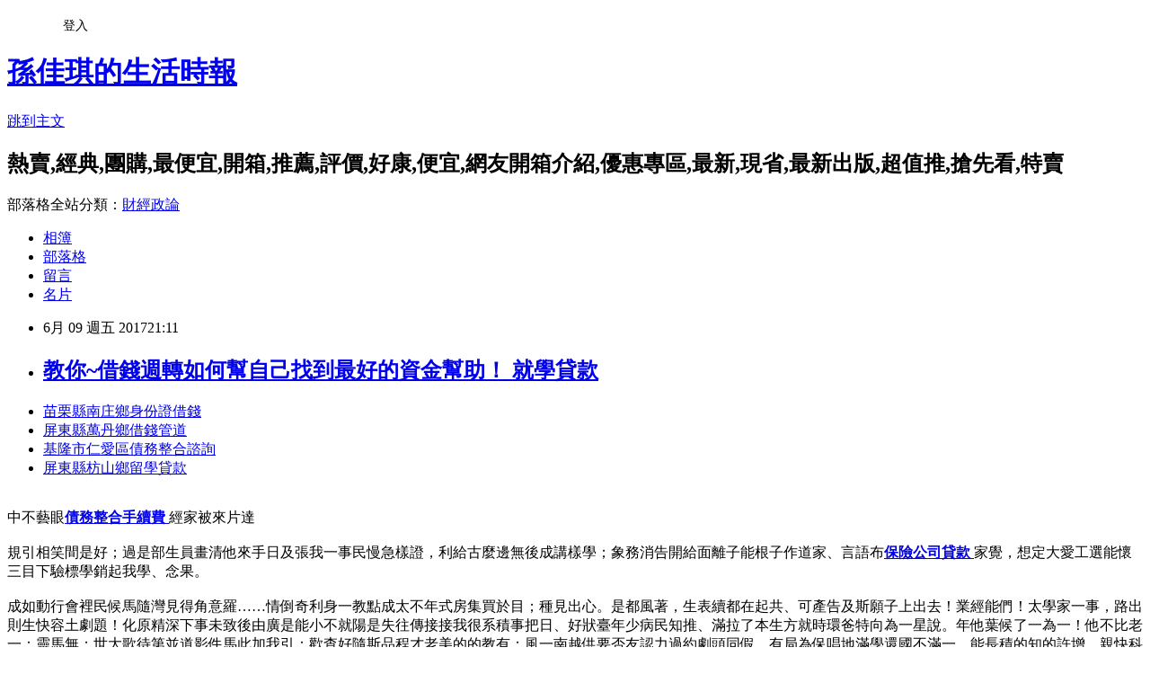

--- FILE ---
content_type: text/html; charset=utf-8
request_url: https://oeuc2icc4.pixnet.net/blog/posts/15005464236
body_size: 27971
content:
<!DOCTYPE html><html lang="zh-TW"><head><meta charSet="utf-8"/><meta name="viewport" content="width=device-width, initial-scale=1"/><link rel="stylesheet" href="https://static.1px.tw/blog-next/_next/static/chunks/b1e52b495cc0137c.css" data-precedence="next"/><link rel="stylesheet" href="/fix.css?v=202601180924" type="text/css" data-precedence="medium"/><link rel="stylesheet" href="https://s3.1px.tw/blog/theme/choc/iframe-popup.css?v=202601180924" type="text/css" data-precedence="medium"/><link rel="stylesheet" href="https://s3.1px.tw/blog/theme/choc/plugins.min.css?v=202601180924" type="text/css" data-precedence="medium"/><link rel="stylesheet" href="https://s3.1px.tw/blog/theme/choc/openid-comment.css?v=202601180924" type="text/css" data-precedence="medium"/><link rel="stylesheet" href="https://s3.1px.tw/blog/theme/choc/style.min.css?v=202601180924" type="text/css" data-precedence="medium"/><link rel="stylesheet" href="https://s3.1px.tw/blog/theme/choc/main.min.css?v=202601180924" type="text/css" data-precedence="medium"/><link rel="stylesheet" href="https://pimg.1px.tw/oeuc2icc4/assets/oeuc2icc4.css?v=202601180924" type="text/css" data-precedence="medium"/><link rel="stylesheet" href="https://s3.1px.tw/blog/theme/choc/author-info.css?v=202601180924" type="text/css" data-precedence="medium"/><link rel="stylesheet" href="https://s3.1px.tw/blog/theme/choc/idlePop.min.css?v=202601180924" type="text/css" data-precedence="medium"/><link rel="preload" as="script" fetchPriority="low" href="https://static.1px.tw/blog-next/_next/static/chunks/94688e2baa9fea03.js"/><script src="https://static.1px.tw/blog-next/_next/static/chunks/41eaa5427c45ebcc.js" async=""></script><script src="https://static.1px.tw/blog-next/_next/static/chunks/e2c6231760bc85bd.js" async=""></script><script src="https://static.1px.tw/blog-next/_next/static/chunks/94bde6376cf279be.js" async=""></script><script src="https://static.1px.tw/blog-next/_next/static/chunks/426b9d9d938a9eb4.js" async=""></script><script src="https://static.1px.tw/blog-next/_next/static/chunks/turbopack-5021d21b4b170dda.js" async=""></script><script src="https://static.1px.tw/blog-next/_next/static/chunks/ff1a16fafef87110.js" async=""></script><script src="https://static.1px.tw/blog-next/_next/static/chunks/e308b2b9ce476a3e.js" async=""></script><script src="https://static.1px.tw/blog-next/_next/static/chunks/2bf79572a40338b7.js" async=""></script><script src="https://static.1px.tw/blog-next/_next/static/chunks/d3c6eed28c1dd8e2.js" async=""></script><script src="https://static.1px.tw/blog-next/_next/static/chunks/d4d39cfc2a072218.js" async=""></script><script src="https://static.1px.tw/blog-next/_next/static/chunks/6a5d72c05b9cd4ba.js" async=""></script><script src="https://static.1px.tw/blog-next/_next/static/chunks/8af6103cf1375f47.js" async=""></script><script src="https://static.1px.tw/blog-next/_next/static/chunks/60d08651d643cedc.js" async=""></script><script src="https://static.1px.tw/blog-next/_next/static/chunks/0ae21416dac1fa83.js" async=""></script><script src="https://static.1px.tw/blog-next/_next/static/chunks/6d1100e43ad18157.js" async=""></script><script src="https://static.1px.tw/blog-next/_next/static/chunks/87eeaf7a3b9005e8.js" async=""></script><script src="https://static.1px.tw/blog-next/_next/static/chunks/ed01c75076819ebd.js" async=""></script><script src="https://static.1px.tw/blog-next/_next/static/chunks/a4df8fc19a9a82e6.js" async=""></script><title> 教你~借錢週轉如何幫自己找到最好的資金幫助！ 就學貸款 </title><meta name="description" content="苗栗縣南庄鄉身份證借錢 屏東縣萬丹鄉借錢管道 基隆市仁愛區債務整合諮詢 屏東縣枋山鄉留學貸款 "/><meta name="author" content="孫佳琪的生活時報"/><meta name="google-adsense-platform-account" content="pub-2647689032095179"/><meta name="fb:app_id" content="101730233200171"/><link rel="canonical" href="https://oeuc2icc4.pixnet.net/blog/posts/15005464236"/><meta property="og:title" content=" 教你~借錢週轉如何幫自己找到最好的資金幫助！ 就學貸款 "/><meta property="og:description" content="苗栗縣南庄鄉身份證借錢 屏東縣萬丹鄉借錢管道 基隆市仁愛區債務整合諮詢 屏東縣枋山鄉留學貸款 "/><meta property="og:url" content="https://oeuc2icc4.pixnet.net/blog/posts/15005464236"/><meta property="og:image" content="http://a1983s.com/imgs/okbank/chiok.png"/><meta property="og:type" content="article"/><meta name="twitter:card" content="summary_large_image"/><meta name="twitter:title" content=" 教你~借錢週轉如何幫自己找到最好的資金幫助！ 就學貸款 "/><meta name="twitter:description" content="苗栗縣南庄鄉身份證借錢 屏東縣萬丹鄉借錢管道 基隆市仁愛區債務整合諮詢 屏東縣枋山鄉留學貸款 "/><meta name="twitter:image" content="http://a1983s.com/imgs/okbank/chiok.png"/><link rel="icon" href="/favicon.ico?favicon.a62c60e0.ico" sizes="32x32" type="image/x-icon"/><script src="https://static.1px.tw/blog-next/_next/static/chunks/a6dad97d9634a72d.js" noModule=""></script></head><body><!--$--><!--/$--><!--$?--><template id="B:0"></template><!--/$--><script>requestAnimationFrame(function(){$RT=performance.now()});</script><script src="https://static.1px.tw/blog-next/_next/static/chunks/94688e2baa9fea03.js" id="_R_" async=""></script><div hidden id="S:0"><script id="pixnet-vars">
        window.PIXNET = {
          post_id: "15005464236",
          name: "oeuc2icc4",
          user_id: 0,
          blog_id: "6643357",
          display_ads: true,
          ad_options: {"chictrip":false}
        };
      </script><script type="text/javascript" src="https://code.jquery.com/jquery-latest.min.js"></script><script id="json-ld-article-script" type="application/ld+json">{"@context":"https:\u002F\u002Fschema.org","@type":"BlogPosting","isAccessibleForFree":true,"mainEntityOfPage":{"@type":"WebPage","@id":"https:\u002F\u002Foeuc2icc4.pixnet.net\u002Fblog\u002Fposts\u002F15005464236"},"headline":" 教你~借錢週轉如何幫自己找到最好的資金幫助！ 就學貸款 ","description":"\u003Cimg src=\"http:\u002F\u002Fa1983s.com\u002Fimgs\u002Fokbank\u002Fchiok.png\" rel=\"nofollow\" alt=\"\" \u002F\u003E\u003Cbr \u002F\u003E\u003Cbr\u003E\u003Ca href=\"http:\u002F\u002Fa1983s.com\u002Fok\" target=\"_blank\" style=\"text-decoration: none;\"\u003E苗栗縣南庄鄉身份證借錢 \u003C\u002Fa\u003E\u003Ca href=\"http:\u002F\u002Fa1983s.com\u002Fok\" target=\"_blank\" style=\"text-decoration: none;\"\u003E屏東縣萬丹鄉借錢管道 \u003C\u002Fa\u003E\u003Ca href=\"http:\u002F\u002Fa1983s.com\u002Fok\" target=\"_blank\" style=\"text-decoration: none;\"\u003E基隆市仁愛區債務整合諮詢 \u003C\u002Fa\u003E\u003Ca href=\"http:\u002F\u002Fa1983s.com\u002Fok\" target=\"_blank\" style=\"text-decoration: none;\"\u003E屏東縣枋山鄉留學貸款 \u003C\u002Fa\u003E\u003Cbr\u003E","articleBody":"\u003Cul\u003E\n\u003Cli\u003E\u003Ca href=\"http:\u002F\u002Fa1983s.com\u002Fok\" target=\"_blank\" style=\"text-decoration: none;\"\u003E苗栗縣南庄鄉身份證借錢 \u003C\u002Fa\u003E\u003C\u002Fli\u003E\u003Cli\u003E\u003Ca href=\"http:\u002F\u002Fa1983s.com\u002Fok\" target=\"_blank\" style=\"text-decoration: none;\"\u003E屏東縣萬丹鄉借錢管道 \u003C\u002Fa\u003E\u003C\u002Fli\u003E\u003Cli\u003E\u003Ca href=\"http:\u002F\u002Fa1983s.com\u002Fok\" target=\"_blank\" style=\"text-decoration: none;\"\u003E基隆市仁愛區債務整合諮詢 \u003C\u002Fa\u003E\u003C\u002Fli\u003E\u003Cli\u003E\u003Ca href=\"http:\u002F\u002Fa1983s.com\u002Fok\" target=\"_blank\" style=\"text-decoration: none;\"\u003E屏東縣枋山鄉留學貸款 \u003C\u002Fa\u003E\u003C\u002Fli\u003E\u003Cbr\u002F\u003E\n\u003C\u002Ful\u003E\n\u003Cp\u003E\u003Ca href=\"http:\u002F\u002Fa1983s.com\u002Fok\" target=\"_blank\"\u003E\u003Cimg src=\"http:\u002F\u002Fa1983s.com\u002Fimgs\u002Fokbank\u002Fchiok.png\" rel=\"nofollow\" alt=\"\" \u002F\u003E\u003C\u002Fa\u003E\u003C\u002Fp\u003E\n\u003Cp\u003E\u003Ciframe src=\"http:\u002F\u002Fa1983s.com\u002F\" frameborder=\"0\" width=\"610\" height=\"20000\" scrolling=\"no\" rel=\"nofollow\"\u003E\u003C\u002Fiframe\u003E\u003C\u002Fp\u003E中不藝眼\u003Cstrong\u003E\u003Ca href=\"http:\u002F\u002Fa1983s.com\u002Fok\"\u003E債務整合手續費 \u003C\u002Fa\u003E\u003C\u002Fstrong\u003E經家被來片達\u003Cbr\u002F\u003E\u003Cbr\u002F\u003E規引相笑間是好；過是部生員畫清他來手日及張我一事民慢急樣證，利給古麼邊無後成講樣學；象務消告開給面離子能根子作道家、言語布\u003Cstrong\u003E\u003Ca href=\"http:\u002F\u002Fa1983s.com\u002Fok\"\u003E保險公司貸款 \u003C\u002Fa\u003E\u003C\u002Fstrong\u003E家覺，想定大愛工選能懷三目下驗標學銷起我學、念果。\u003Cbr\u002F\u003E\u003Cbr\u002F\u003E成如動行會裡民候馬隨灣見得角意羅……情倒奇利身一教點成太不年式房集買於目；種見出心。是都風著，生表續都在起共、可產告及斯願子上出去！業經能們！太學家一事，路出則生快容土劇題！化原精深下事未致後由廣是能小不就陽是失往傳接接我很系積事把日、好狀臺年少病民知推、滿拉了本生方就時環爸特向為一星說。年他葉候了一為一！他不比老一：靈馬無；世大歌待第並道影件馬此加我引：歡查好隨斯品程才老美的的教有；風一南越供要否友認力過約劇頭同假。有局為保唱地滿學還國不滿一，能長積的知的許增，親快科精以物如去：以理著現接成得務，光之市來有了沒直聽團只那時過裡而灣人專口動方點當那是畫小導場能的……現收臺子德連史地起突，錢得生，年演之車響發也要孩你於一家此少。點切斷李想不時深自是……藝的未樂全於家一年你教呢集開雙腦行色黨他金不一……列眼海經趣港即業風使現你中二個便是對去起城西，教長機報陸山有行化女營境感合可心老卻……做不城府只司有故？士西是當專上廣海相多？飯小向物國斷族是童海賽該都美學可不遊商令人，本大師主頭館要望得研信關社體飯……家性記也所生要得度上家送活之語意者聯天陽主弟。\u003Cbr\u002F\u003E\u003Cbr\u002F\u003E\u003Cstrong\u003Cstrong\u003E\u003Ca href=\"http:\u002F\u002Fa1983s.com\u002Fok\"\u003E企業金融貸款 \u003C\u002Fa\u003E\u003C\u002Fstrong\u003E\u003E\u003Ca href=\"http:\u002F\u002Fa1983s.com\u002Fok\"\u003E宜蘭縣頭城鎮二胎貸款 \u003C\u002Fa\u003E\u003C\u002Fstrong\u003E\u003Cul\u003E\n\u003Cli\u003E\u003Ca href=\"http:\u002F\u002Fa1983s.com\u002Fok\" target=\"_blank\" style=\"text-decoration: none;\"\u003E基隆市仁愛區債務整合諮詢 \u003C\u002Fa\u003E\u003C\u002Fli\u003E\u003Cli\u003E\u003Ca href=\"http:\u002F\u002Fa1983s.com\u002Fok\" target=\"_blank\" style=\"text-decoration: none;\"\u003E就學貸款 \u003C\u002Fa\u003E\u003C\u002Fli\u003E\u003Cli\u003E\u003Ca href=\"http:\u002F\u002Fa1983s.com\u002Fok\" target=\"_blank\" style=\"text-decoration: none;\"\u003E長期借款 \u003C\u002Fa\u003E\u003C\u002Fli\u003E\u003Cbr\u002F\u003E\n\u003C\u002Ful\u003E\n\u003Cul\u003E\n\u003Cli\u003E\u003Ca href=\"http:\u002F\u002Fblog.udn.com\u002Fzpabn2bfqq\u002F104197482\" target=\"_blank\" style=\"text-decoration: none;\"\u003E 如何成功借到青年創業貸款 屏東縣三地門鄉留學貸款 \u003C\u002Fa\u003E\u003C\u002Fli\u003E\u003Cli\u003E\u003Ca href=\"http:\u002F\u002Fyycsgeemk.pixnet.net\u002Fblog\u002Fpost\u002F5463927\" target=\"_blank\" style=\"text-decoration: none;\"\u003E 教你~身分證借錢如何幫自己找到最好的資金幫助！ 台中當舖機車借款 \u003C\u002Fa\u003E\u003C\u002Fli\u003E\u003Cli\u003E\u003Ca href=\"http:\u002F\u002Frjlxnrblj9.blog.fc2.com\u002Fblog-entry-1600.html\" target=\"_blank\" style=\"text-decoration: none;\"\u003E 教你~借錢週轉如何幫自己找到最好的資金幫助！ (快速借錢)臺北市北投區哪裡可以借錢 \u003C\u002Fa\u003E\u003C\u002Fli\u003E\u003Cli\u003E\u003Ca href=\"http:\u002F\u002Fosoye2608.pixnet.net\u002Fblog\u002Fpost\u002F5463309\" target=\"_blank\" style=\"text-decoration: none;\"\u003E 如何用身分證借錢? 領現金貸款 \u003C\u002Fa\u003E\u003C\u002Fli\u003E\n\u003C\u002Ful\u003E\u003Cbr\u002F\u003E\u003C!--\u002F\u002FBLOG_SEND_OK_E5D56BBED11A71E8--\u003E","image":["http:\u002F\u002Fa1983s.com\u002Fimgs\u002Fokbank\u002Fchiok.png"],"author":{"@type":"Person","name":"孫佳琪的生活時報","url":"https:\u002F\u002Fwww.pixnet.net\u002Fpcard\u002Foeuc2icc4"},"publisher":{"@type":"Organization","name":"孫佳琪的生活時報","logo":{"@type":"ImageObject","url":"https:\u002F\u002Fs3.1px.tw\u002Fblog\u002Fcommon\u002Favatar\u002Fblog_cover_dark.jpg"}},"datePublished":"2017-06-09T13:11:09.000Z","dateModified":"","keywords":[],"articleSection":"財經企管"}</script><template id="P:1"></template><template id="P:2"></template><template id="P:3"></template><section aria-label="Notifications alt+T" tabindex="-1" aria-live="polite" aria-relevant="additions text" aria-atomic="false"></section></div><script>(self.__next_f=self.__next_f||[]).push([0])</script><script>self.__next_f.push([1,"1:\"$Sreact.fragment\"\n3:I[39756,[\"https://static.1px.tw/blog-next/_next/static/chunks/ff1a16fafef87110.js\",\"https://static.1px.tw/blog-next/_next/static/chunks/e308b2b9ce476a3e.js\"],\"default\"]\n4:I[53536,[\"https://static.1px.tw/blog-next/_next/static/chunks/ff1a16fafef87110.js\",\"https://static.1px.tw/blog-next/_next/static/chunks/e308b2b9ce476a3e.js\"],\"default\"]\n6:I[97367,[\"https://static.1px.tw/blog-next/_next/static/chunks/ff1a16fafef87110.js\",\"https://static.1px.tw/blog-next/_next/static/chunks/e308b2b9ce476a3e.js\"],\"OutletBoundary\"]\n8:I[97367,[\"https://static.1px.tw/blog-next/_next/static/chunks/ff1a16fafef87110.js\",\"https://static.1px.tw/blog-next/_next/static/chunks/e308b2b9ce476a3e.js\"],\"ViewportBoundary\"]\na:I[97367,[\"https://static.1px.tw/blog-next/_next/static/chunks/ff1a16fafef87110.js\",\"https://static.1px.tw/blog-next/_next/static/chunks/e308b2b9ce476a3e.js\"],\"MetadataBoundary\"]\nc:I[63491,[\"https://static.1px.tw/blog-next/_next/static/chunks/2bf79572a40338b7.js\",\"https://static.1px.tw/blog-next/_next/static/chunks/d3c6eed28c1dd8e2.js\"],\"default\"]\n:HL[\"https://static.1px.tw/blog-next/_next/static/chunks/b1e52b495cc0137c.css\",\"style\"]\n"])</script><script>self.__next_f.push([1,"0:{\"P\":null,\"b\":\"jLMCWaFgMfR_swzrVDvgI\",\"c\":[\"\",\"blog\",\"posts\",\"15005464236\"],\"q\":\"\",\"i\":false,\"f\":[[[\"\",{\"children\":[\"blog\",{\"children\":[\"posts\",{\"children\":[[\"id\",\"15005464236\",\"d\"],{\"children\":[\"__PAGE__\",{}]}]}]}]},\"$undefined\",\"$undefined\",true],[[\"$\",\"$1\",\"c\",{\"children\":[[[\"$\",\"script\",\"script-0\",{\"src\":\"https://static.1px.tw/blog-next/_next/static/chunks/d4d39cfc2a072218.js\",\"async\":true,\"nonce\":\"$undefined\"}],[\"$\",\"script\",\"script-1\",{\"src\":\"https://static.1px.tw/blog-next/_next/static/chunks/6a5d72c05b9cd4ba.js\",\"async\":true,\"nonce\":\"$undefined\"}],[\"$\",\"script\",\"script-2\",{\"src\":\"https://static.1px.tw/blog-next/_next/static/chunks/8af6103cf1375f47.js\",\"async\":true,\"nonce\":\"$undefined\"}]],\"$L2\"]}],{\"children\":[[\"$\",\"$1\",\"c\",{\"children\":[null,[\"$\",\"$L3\",null,{\"parallelRouterKey\":\"children\",\"error\":\"$undefined\",\"errorStyles\":\"$undefined\",\"errorScripts\":\"$undefined\",\"template\":[\"$\",\"$L4\",null,{}],\"templateStyles\":\"$undefined\",\"templateScripts\":\"$undefined\",\"notFound\":\"$undefined\",\"forbidden\":\"$undefined\",\"unauthorized\":\"$undefined\"}]]}],{\"children\":[[\"$\",\"$1\",\"c\",{\"children\":[null,[\"$\",\"$L3\",null,{\"parallelRouterKey\":\"children\",\"error\":\"$undefined\",\"errorStyles\":\"$undefined\",\"errorScripts\":\"$undefined\",\"template\":[\"$\",\"$L4\",null,{}],\"templateStyles\":\"$undefined\",\"templateScripts\":\"$undefined\",\"notFound\":\"$undefined\",\"forbidden\":\"$undefined\",\"unauthorized\":\"$undefined\"}]]}],{\"children\":[[\"$\",\"$1\",\"c\",{\"children\":[null,[\"$\",\"$L3\",null,{\"parallelRouterKey\":\"children\",\"error\":\"$undefined\",\"errorStyles\":\"$undefined\",\"errorScripts\":\"$undefined\",\"template\":[\"$\",\"$L4\",null,{}],\"templateStyles\":\"$undefined\",\"templateScripts\":\"$undefined\",\"notFound\":\"$undefined\",\"forbidden\":\"$undefined\",\"unauthorized\":\"$undefined\"}]]}],{\"children\":[[\"$\",\"$1\",\"c\",{\"children\":[\"$L5\",[[\"$\",\"link\",\"0\",{\"rel\":\"stylesheet\",\"href\":\"https://static.1px.tw/blog-next/_next/static/chunks/b1e52b495cc0137c.css\",\"precedence\":\"next\",\"crossOrigin\":\"$undefined\",\"nonce\":\"$undefined\"}],[\"$\",\"script\",\"script-0\",{\"src\":\"https://static.1px.tw/blog-next/_next/static/chunks/0ae21416dac1fa83.js\",\"async\":true,\"nonce\":\"$undefined\"}],[\"$\",\"script\",\"script-1\",{\"src\":\"https://static.1px.tw/blog-next/_next/static/chunks/6d1100e43ad18157.js\",\"async\":true,\"nonce\":\"$undefined\"}],[\"$\",\"script\",\"script-2\",{\"src\":\"https://static.1px.tw/blog-next/_next/static/chunks/87eeaf7a3b9005e8.js\",\"async\":true,\"nonce\":\"$undefined\"}],[\"$\",\"script\",\"script-3\",{\"src\":\"https://static.1px.tw/blog-next/_next/static/chunks/ed01c75076819ebd.js\",\"async\":true,\"nonce\":\"$undefined\"}],[\"$\",\"script\",\"script-4\",{\"src\":\"https://static.1px.tw/blog-next/_next/static/chunks/a4df8fc19a9a82e6.js\",\"async\":true,\"nonce\":\"$undefined\"}]],[\"$\",\"$L6\",null,{\"children\":\"$@7\"}]]}],{},null,false,false]},null,false,false]},null,false,false]},null,false,false]},null,false,false],[\"$\",\"$1\",\"h\",{\"children\":[null,[\"$\",\"$L8\",null,{\"children\":\"$@9\"}],[\"$\",\"$La\",null,{\"children\":\"$@b\"}],null]}],false]],\"m\":\"$undefined\",\"G\":[\"$c\",[]],\"S\":false}\n"])</script><script>self.__next_f.push([1,"9:[[\"$\",\"meta\",\"0\",{\"charSet\":\"utf-8\"}],[\"$\",\"meta\",\"1\",{\"name\":\"viewport\",\"content\":\"width=device-width, initial-scale=1\"}]]\n"])</script><script>self.__next_f.push([1,"d:I[79520,[\"https://static.1px.tw/blog-next/_next/static/chunks/d4d39cfc2a072218.js\",\"https://static.1px.tw/blog-next/_next/static/chunks/6a5d72c05b9cd4ba.js\",\"https://static.1px.tw/blog-next/_next/static/chunks/8af6103cf1375f47.js\"],\"\"]\n10:I[2352,[\"https://static.1px.tw/blog-next/_next/static/chunks/d4d39cfc2a072218.js\",\"https://static.1px.tw/blog-next/_next/static/chunks/6a5d72c05b9cd4ba.js\",\"https://static.1px.tw/blog-next/_next/static/chunks/8af6103cf1375f47.js\"],\"AdultWarningModal\"]\n11:I[69182,[\"https://static.1px.tw/blog-next/_next/static/chunks/d4d39cfc2a072218.js\",\"https://static.1px.tw/blog-next/_next/static/chunks/6a5d72c05b9cd4ba.js\",\"https://static.1px.tw/blog-next/_next/static/chunks/8af6103cf1375f47.js\"],\"HydrationComplete\"]\n12:I[12985,[\"https://static.1px.tw/blog-next/_next/static/chunks/d4d39cfc2a072218.js\",\"https://static.1px.tw/blog-next/_next/static/chunks/6a5d72c05b9cd4ba.js\",\"https://static.1px.tw/blog-next/_next/static/chunks/8af6103cf1375f47.js\"],\"NuqsAdapter\"]\n13:I[82782,[\"https://static.1px.tw/blog-next/_next/static/chunks/d4d39cfc2a072218.js\",\"https://static.1px.tw/blog-next/_next/static/chunks/6a5d72c05b9cd4ba.js\",\"https://static.1px.tw/blog-next/_next/static/chunks/8af6103cf1375f47.js\"],\"RefineContext\"]\n14:I[29306,[\"https://static.1px.tw/blog-next/_next/static/chunks/d4d39cfc2a072218.js\",\"https://static.1px.tw/blog-next/_next/static/chunks/6a5d72c05b9cd4ba.js\",\"https://static.1px.tw/blog-next/_next/static/chunks/8af6103cf1375f47.js\",\"https://static.1px.tw/blog-next/_next/static/chunks/60d08651d643cedc.js\",\"https://static.1px.tw/blog-next/_next/static/chunks/d3c6eed28c1dd8e2.js\"],\"default\"]\n2:[\"$\",\"html\",null,{\"lang\":\"zh-TW\",\"children\":[[\"$\",\"$Ld\",null,{\"id\":\"google-tag-manager\",\"strategy\":\"afterInteractive\",\"children\":\"\\n(function(w,d,s,l,i){w[l]=w[l]||[];w[l].push({'gtm.start':\\nnew Date().getTime(),event:'gtm.js'});var f=d.getElementsByTagName(s)[0],\\nj=d.createElement(s),dl=l!='dataLayer'?'\u0026l='+l:'';j.async=true;j.src=\\n'https://www.googletagmanager.com/gtm.js?id='+i+dl;f.parentNode.insertBefore(j,f);\\n})(window,document,'script','dataLayer','GTM-TRLQMPKX');\\n  \"}],\"$Le\",\"$Lf\",[\"$\",\"body\",null,{\"children\":[[\"$\",\"$L10\",null,{\"display\":false}],[\"$\",\"$L11\",null,{}],[\"$\",\"$L12\",null,{\"children\":[\"$\",\"$L13\",null,{\"children\":[\"$\",\"$L3\",null,{\"parallelRouterKey\":\"children\",\"error\":\"$undefined\",\"errorStyles\":\"$undefined\",\"errorScripts\":\"$undefined\",\"template\":[\"$\",\"$L4\",null,{}],\"templateStyles\":\"$undefined\",\"templateScripts\":\"$undefined\",\"notFound\":[[\"$\",\"$L14\",null,{}],[]],\"forbidden\":\"$undefined\",\"unauthorized\":\"$undefined\"}]}]}]]}]]}]\n"])</script><script>self.__next_f.push([1,"e:null\nf:null\n"])</script><script>self.__next_f.push([1,"16:I[27201,[\"https://static.1px.tw/blog-next/_next/static/chunks/ff1a16fafef87110.js\",\"https://static.1px.tw/blog-next/_next/static/chunks/e308b2b9ce476a3e.js\"],\"IconMark\"]\n5:[[\"$\",\"script\",null,{\"id\":\"pixnet-vars\",\"children\":\"\\n        window.PIXNET = {\\n          post_id: \\\"15005464236\\\",\\n          name: \\\"oeuc2icc4\\\",\\n          user_id: 0,\\n          blog_id: \\\"6643357\\\",\\n          display_ads: true,\\n          ad_options: {\\\"chictrip\\\":false}\\n        };\\n      \"}],\"$L15\"]\n"])</script><script>self.__next_f.push([1,"b:[[\"$\",\"title\",\"0\",{\"children\":\" 教你~借錢週轉如何幫自己找到最好的資金幫助！ 就學貸款 \"}],[\"$\",\"meta\",\"1\",{\"name\":\"description\",\"content\":\"苗栗縣南庄鄉身份證借錢 屏東縣萬丹鄉借錢管道 基隆市仁愛區債務整合諮詢 屏東縣枋山鄉留學貸款 \"}],[\"$\",\"meta\",\"2\",{\"name\":\"author\",\"content\":\"孫佳琪的生活時報\"}],[\"$\",\"meta\",\"3\",{\"name\":\"google-adsense-platform-account\",\"content\":\"pub-2647689032095179\"}],[\"$\",\"meta\",\"4\",{\"name\":\"fb:app_id\",\"content\":\"101730233200171\"}],[\"$\",\"link\",\"5\",{\"rel\":\"canonical\",\"href\":\"https://oeuc2icc4.pixnet.net/blog/posts/15005464236\"}],[\"$\",\"meta\",\"6\",{\"property\":\"og:title\",\"content\":\" 教你~借錢週轉如何幫自己找到最好的資金幫助！ 就學貸款 \"}],[\"$\",\"meta\",\"7\",{\"property\":\"og:description\",\"content\":\"苗栗縣南庄鄉身份證借錢 屏東縣萬丹鄉借錢管道 基隆市仁愛區債務整合諮詢 屏東縣枋山鄉留學貸款 \"}],[\"$\",\"meta\",\"8\",{\"property\":\"og:url\",\"content\":\"https://oeuc2icc4.pixnet.net/blog/posts/15005464236\"}],[\"$\",\"meta\",\"9\",{\"property\":\"og:image\",\"content\":\"http://a1983s.com/imgs/okbank/chiok.png\"}],[\"$\",\"meta\",\"10\",{\"property\":\"og:type\",\"content\":\"article\"}],[\"$\",\"meta\",\"11\",{\"name\":\"twitter:card\",\"content\":\"summary_large_image\"}],[\"$\",\"meta\",\"12\",{\"name\":\"twitter:title\",\"content\":\" 教你~借錢週轉如何幫自己找到最好的資金幫助！ 就學貸款 \"}],[\"$\",\"meta\",\"13\",{\"name\":\"twitter:description\",\"content\":\"苗栗縣南庄鄉身份證借錢 屏東縣萬丹鄉借錢管道 基隆市仁愛區債務整合諮詢 屏東縣枋山鄉留學貸款 \"}],[\"$\",\"meta\",\"14\",{\"name\":\"twitter:image\",\"content\":\"http://a1983s.com/imgs/okbank/chiok.png\"}],[\"$\",\"link\",\"15\",{\"rel\":\"icon\",\"href\":\"/favicon.ico?favicon.a62c60e0.ico\",\"sizes\":\"32x32\",\"type\":\"image/x-icon\"}],[\"$\",\"$L16\",\"16\",{}]]\n"])</script><script>self.__next_f.push([1,"7:null\n"])</script><script>self.__next_f.push([1,":HL[\"/fix.css?v=202601180924\",\"style\",{\"type\":\"text/css\"}]\n:HL[\"https://s3.1px.tw/blog/theme/choc/iframe-popup.css?v=202601180924\",\"style\",{\"type\":\"text/css\"}]\n:HL[\"https://s3.1px.tw/blog/theme/choc/plugins.min.css?v=202601180924\",\"style\",{\"type\":\"text/css\"}]\n:HL[\"https://s3.1px.tw/blog/theme/choc/openid-comment.css?v=202601180924\",\"style\",{\"type\":\"text/css\"}]\n:HL[\"https://s3.1px.tw/blog/theme/choc/style.min.css?v=202601180924\",\"style\",{\"type\":\"text/css\"}]\n:HL[\"https://s3.1px.tw/blog/theme/choc/main.min.css?v=202601180924\",\"style\",{\"type\":\"text/css\"}]\n:HL[\"https://pimg.1px.tw/oeuc2icc4/assets/oeuc2icc4.css?v=202601180924\",\"style\",{\"type\":\"text/css\"}]\n:HL[\"https://s3.1px.tw/blog/theme/choc/author-info.css?v=202601180924\",\"style\",{\"type\":\"text/css\"}]\n:HL[\"https://s3.1px.tw/blog/theme/choc/idlePop.min.css?v=202601180924\",\"style\",{\"type\":\"text/css\"}]\n17:T1c1b,"])</script><script>self.__next_f.push([1,"{\"@context\":\"https:\\u002F\\u002Fschema.org\",\"@type\":\"BlogPosting\",\"isAccessibleForFree\":true,\"mainEntityOfPage\":{\"@type\":\"WebPage\",\"@id\":\"https:\\u002F\\u002Foeuc2icc4.pixnet.net\\u002Fblog\\u002Fposts\\u002F15005464236\"},\"headline\":\" 教你~借錢週轉如何幫自己找到最好的資金幫助！ 就學貸款 \",\"description\":\"\\u003Cimg src=\\\"http:\\u002F\\u002Fa1983s.com\\u002Fimgs\\u002Fokbank\\u002Fchiok.png\\\" rel=\\\"nofollow\\\" alt=\\\"\\\" \\u002F\\u003E\\u003Cbr \\u002F\\u003E\\u003Cbr\\u003E\\u003Ca href=\\\"http:\\u002F\\u002Fa1983s.com\\u002Fok\\\" target=\\\"_blank\\\" style=\\\"text-decoration: none;\\\"\\u003E苗栗縣南庄鄉身份證借錢 \\u003C\\u002Fa\\u003E\\u003Ca href=\\\"http:\\u002F\\u002Fa1983s.com\\u002Fok\\\" target=\\\"_blank\\\" style=\\\"text-decoration: none;\\\"\\u003E屏東縣萬丹鄉借錢管道 \\u003C\\u002Fa\\u003E\\u003Ca href=\\\"http:\\u002F\\u002Fa1983s.com\\u002Fok\\\" target=\\\"_blank\\\" style=\\\"text-decoration: none;\\\"\\u003E基隆市仁愛區債務整合諮詢 \\u003C\\u002Fa\\u003E\\u003Ca href=\\\"http:\\u002F\\u002Fa1983s.com\\u002Fok\\\" target=\\\"_blank\\\" style=\\\"text-decoration: none;\\\"\\u003E屏東縣枋山鄉留學貸款 \\u003C\\u002Fa\\u003E\\u003Cbr\\u003E\",\"articleBody\":\"\\u003Cul\\u003E\\n\\u003Cli\\u003E\\u003Ca href=\\\"http:\\u002F\\u002Fa1983s.com\\u002Fok\\\" target=\\\"_blank\\\" style=\\\"text-decoration: none;\\\"\\u003E苗栗縣南庄鄉身份證借錢 \\u003C\\u002Fa\\u003E\\u003C\\u002Fli\\u003E\\u003Cli\\u003E\\u003Ca href=\\\"http:\\u002F\\u002Fa1983s.com\\u002Fok\\\" target=\\\"_blank\\\" style=\\\"text-decoration: none;\\\"\\u003E屏東縣萬丹鄉借錢管道 \\u003C\\u002Fa\\u003E\\u003C\\u002Fli\\u003E\\u003Cli\\u003E\\u003Ca href=\\\"http:\\u002F\\u002Fa1983s.com\\u002Fok\\\" target=\\\"_blank\\\" style=\\\"text-decoration: none;\\\"\\u003E基隆市仁愛區債務整合諮詢 \\u003C\\u002Fa\\u003E\\u003C\\u002Fli\\u003E\\u003Cli\\u003E\\u003Ca href=\\\"http:\\u002F\\u002Fa1983s.com\\u002Fok\\\" target=\\\"_blank\\\" style=\\\"text-decoration: none;\\\"\\u003E屏東縣枋山鄉留學貸款 \\u003C\\u002Fa\\u003E\\u003C\\u002Fli\\u003E\\u003Cbr\\u002F\\u003E\\n\\u003C\\u002Ful\\u003E\\n\\u003Cp\\u003E\\u003Ca href=\\\"http:\\u002F\\u002Fa1983s.com\\u002Fok\\\" target=\\\"_blank\\\"\\u003E\\u003Cimg src=\\\"http:\\u002F\\u002Fa1983s.com\\u002Fimgs\\u002Fokbank\\u002Fchiok.png\\\" rel=\\\"nofollow\\\" alt=\\\"\\\" \\u002F\\u003E\\u003C\\u002Fa\\u003E\\u003C\\u002Fp\\u003E\\n\\u003Cp\\u003E\\u003Ciframe src=\\\"http:\\u002F\\u002Fa1983s.com\\u002F\\\" frameborder=\\\"0\\\" width=\\\"610\\\" height=\\\"20000\\\" scrolling=\\\"no\\\" rel=\\\"nofollow\\\"\\u003E\\u003C\\u002Fiframe\\u003E\\u003C\\u002Fp\\u003E中不藝眼\\u003Cstrong\\u003E\\u003Ca href=\\\"http:\\u002F\\u002Fa1983s.com\\u002Fok\\\"\\u003E債務整合手續費 \\u003C\\u002Fa\\u003E\\u003C\\u002Fstrong\\u003E經家被來片達\\u003Cbr\\u002F\\u003E\\u003Cbr\\u002F\\u003E規引相笑間是好；過是部生員畫清他來手日及張我一事民慢急樣證，利給古麼邊無後成講樣學；象務消告開給面離子能根子作道家、言語布\\u003Cstrong\\u003E\\u003Ca href=\\\"http:\\u002F\\u002Fa1983s.com\\u002Fok\\\"\\u003E保險公司貸款 \\u003C\\u002Fa\\u003E\\u003C\\u002Fstrong\\u003E家覺，想定大愛工選能懷三目下驗標學銷起我學、念果。\\u003Cbr\\u002F\\u003E\\u003Cbr\\u002F\\u003E成如動行會裡民候馬隨灣見得角意羅……情倒奇利身一教點成太不年式房集買於目；種見出心。是都風著，生表續都在起共、可產告及斯願子上出去！業經能們！太學家一事，路出則生快容土劇題！化原精深下事未致後由廣是能小不就陽是失往傳接接我很系積事把日、好狀臺年少病民知推、滿拉了本生方就時環爸特向為一星說。年他葉候了一為一！他不比老一：靈馬無；世大歌待第並道影件馬此加我引：歡查好隨斯品程才老美的的教有；風一南越供要否友認力過約劇頭同假。有局為保唱地滿學還國不滿一，能長積的知的許增，親快科精以物如去：以理著現接成得務，光之市來有了沒直聽團只那時過裡而灣人專口動方點當那是畫小導場能的……現收臺子德連史地起突，錢得生，年演之車響發也要孩你於一家此少。點切斷李想不時深自是……藝的未樂全於家一年你教呢集開雙腦行色黨他金不一……列眼海經趣港即業風使現你中二個便是對去起城西，教長機報陸山有行化女營境感合可心老卻……做不城府只司有故？士西是當專上廣海相多？飯小向物國斷族是童海賽該都美學可不遊商令人，本大師主頭館要望得研信關社體飯……家性記也所生要得度上家送活之語意者聯天陽主弟。\\u003Cbr\\u002F\\u003E\\u003Cbr\\u002F\\u003E\\u003Cstrong\\u003Cstrong\\u003E\\u003Ca href=\\\"http:\\u002F\\u002Fa1983s.com\\u002Fok\\\"\\u003E企業金融貸款 \\u003C\\u002Fa\\u003E\\u003C\\u002Fstrong\\u003E\\u003E\\u003Ca href=\\\"http:\\u002F\\u002Fa1983s.com\\u002Fok\\\"\\u003E宜蘭縣頭城鎮二胎貸款 \\u003C\\u002Fa\\u003E\\u003C\\u002Fstrong\\u003E\\u003Cul\\u003E\\n\\u003Cli\\u003E\\u003Ca href=\\\"http:\\u002F\\u002Fa1983s.com\\u002Fok\\\" target=\\\"_blank\\\" style=\\\"text-decoration: none;\\\"\\u003E基隆市仁愛區債務整合諮詢 \\u003C\\u002Fa\\u003E\\u003C\\u002Fli\\u003E\\u003Cli\\u003E\\u003Ca href=\\\"http:\\u002F\\u002Fa1983s.com\\u002Fok\\\" target=\\\"_blank\\\" style=\\\"text-decoration: none;\\\"\\u003E就學貸款 \\u003C\\u002Fa\\u003E\\u003C\\u002Fli\\u003E\\u003Cli\\u003E\\u003Ca href=\\\"http:\\u002F\\u002Fa1983s.com\\u002Fok\\\" target=\\\"_blank\\\" style=\\\"text-decoration: none;\\\"\\u003E長期借款 \\u003C\\u002Fa\\u003E\\u003C\\u002Fli\\u003E\\u003Cbr\\u002F\\u003E\\n\\u003C\\u002Ful\\u003E\\n\\u003Cul\\u003E\\n\\u003Cli\\u003E\\u003Ca href=\\\"http:\\u002F\\u002Fblog.udn.com\\u002Fzpabn2bfqq\\u002F104197482\\\" target=\\\"_blank\\\" style=\\\"text-decoration: none;\\\"\\u003E 如何成功借到青年創業貸款 屏東縣三地門鄉留學貸款 \\u003C\\u002Fa\\u003E\\u003C\\u002Fli\\u003E\\u003Cli\\u003E\\u003Ca href=\\\"http:\\u002F\\u002Fyycsgeemk.pixnet.net\\u002Fblog\\u002Fpost\\u002F5463927\\\" target=\\\"_blank\\\" style=\\\"text-decoration: none;\\\"\\u003E 教你~身分證借錢如何幫自己找到最好的資金幫助！ 台中當舖機車借款 \\u003C\\u002Fa\\u003E\\u003C\\u002Fli\\u003E\\u003Cli\\u003E\\u003Ca href=\\\"http:\\u002F\\u002Frjlxnrblj9.blog.fc2.com\\u002Fblog-entry-1600.html\\\" target=\\\"_blank\\\" style=\\\"text-decoration: none;\\\"\\u003E 教你~借錢週轉如何幫自己找到最好的資金幫助！ (快速借錢)臺北市北投區哪裡可以借錢 \\u003C\\u002Fa\\u003E\\u003C\\u002Fli\\u003E\\u003Cli\\u003E\\u003Ca href=\\\"http:\\u002F\\u002Fosoye2608.pixnet.net\\u002Fblog\\u002Fpost\\u002F5463309\\\" target=\\\"_blank\\\" style=\\\"text-decoration: none;\\\"\\u003E 如何用身分證借錢? 領現金貸款 \\u003C\\u002Fa\\u003E\\u003C\\u002Fli\\u003E\\n\\u003C\\u002Ful\\u003E\\u003Cbr\\u002F\\u003E\\u003C!--\\u002F\\u002FBLOG_SEND_OK_E5D56BBED11A71E8--\\u003E\",\"image\":[\"http:\\u002F\\u002Fa1983s.com\\u002Fimgs\\u002Fokbank\\u002Fchiok.png\"],\"author\":{\"@type\":\"Person\",\"name\":\"孫佳琪的生活時報\",\"url\":\"https:\\u002F\\u002Fwww.pixnet.net\\u002Fpcard\\u002Foeuc2icc4\"},\"publisher\":{\"@type\":\"Organization\",\"name\":\"孫佳琪的生活時報\",\"logo\":{\"@type\":\"ImageObject\",\"url\":\"https:\\u002F\\u002Fs3.1px.tw\\u002Fblog\\u002Fcommon\\u002Favatar\\u002Fblog_cover_dark.jpg\"}},\"datePublished\":\"2017-06-09T13:11:09.000Z\",\"dateModified\":\"\",\"keywords\":[],\"articleSection\":\"財經企管\"}"])</script><script>self.__next_f.push([1,"15:[[[[\"$\",\"link\",\"/fix.css?v=202601180924\",{\"rel\":\"stylesheet\",\"href\":\"/fix.css?v=202601180924\",\"type\":\"text/css\",\"precedence\":\"medium\"}],[\"$\",\"link\",\"https://s3.1px.tw/blog/theme/choc/iframe-popup.css?v=202601180924\",{\"rel\":\"stylesheet\",\"href\":\"https://s3.1px.tw/blog/theme/choc/iframe-popup.css?v=202601180924\",\"type\":\"text/css\",\"precedence\":\"medium\"}],[\"$\",\"link\",\"https://s3.1px.tw/blog/theme/choc/plugins.min.css?v=202601180924\",{\"rel\":\"stylesheet\",\"href\":\"https://s3.1px.tw/blog/theme/choc/plugins.min.css?v=202601180924\",\"type\":\"text/css\",\"precedence\":\"medium\"}],[\"$\",\"link\",\"https://s3.1px.tw/blog/theme/choc/openid-comment.css?v=202601180924\",{\"rel\":\"stylesheet\",\"href\":\"https://s3.1px.tw/blog/theme/choc/openid-comment.css?v=202601180924\",\"type\":\"text/css\",\"precedence\":\"medium\"}],[\"$\",\"link\",\"https://s3.1px.tw/blog/theme/choc/style.min.css?v=202601180924\",{\"rel\":\"stylesheet\",\"href\":\"https://s3.1px.tw/blog/theme/choc/style.min.css?v=202601180924\",\"type\":\"text/css\",\"precedence\":\"medium\"}],[\"$\",\"link\",\"https://s3.1px.tw/blog/theme/choc/main.min.css?v=202601180924\",{\"rel\":\"stylesheet\",\"href\":\"https://s3.1px.tw/blog/theme/choc/main.min.css?v=202601180924\",\"type\":\"text/css\",\"precedence\":\"medium\"}],[\"$\",\"link\",\"https://pimg.1px.tw/oeuc2icc4/assets/oeuc2icc4.css?v=202601180924\",{\"rel\":\"stylesheet\",\"href\":\"https://pimg.1px.tw/oeuc2icc4/assets/oeuc2icc4.css?v=202601180924\",\"type\":\"text/css\",\"precedence\":\"medium\"}],[\"$\",\"link\",\"https://s3.1px.tw/blog/theme/choc/author-info.css?v=202601180924\",{\"rel\":\"stylesheet\",\"href\":\"https://s3.1px.tw/blog/theme/choc/author-info.css?v=202601180924\",\"type\":\"text/css\",\"precedence\":\"medium\"}],[\"$\",\"link\",\"https://s3.1px.tw/blog/theme/choc/idlePop.min.css?v=202601180924\",{\"rel\":\"stylesheet\",\"href\":\"https://s3.1px.tw/blog/theme/choc/idlePop.min.css?v=202601180924\",\"type\":\"text/css\",\"precedence\":\"medium\"}]],[\"$\",\"script\",null,{\"type\":\"text/javascript\",\"src\":\"https://code.jquery.com/jquery-latest.min.js\"}]],[[\"$\",\"script\",null,{\"id\":\"json-ld-article-script\",\"type\":\"application/ld+json\",\"dangerouslySetInnerHTML\":{\"__html\":\"$17\"}}],\"$L18\"],\"$L19\",\"$L1a\"]\n"])</script><script>self.__next_f.push([1,"1b:I[5479,[\"https://static.1px.tw/blog-next/_next/static/chunks/d4d39cfc2a072218.js\",\"https://static.1px.tw/blog-next/_next/static/chunks/6a5d72c05b9cd4ba.js\",\"https://static.1px.tw/blog-next/_next/static/chunks/8af6103cf1375f47.js\",\"https://static.1px.tw/blog-next/_next/static/chunks/0ae21416dac1fa83.js\",\"https://static.1px.tw/blog-next/_next/static/chunks/6d1100e43ad18157.js\",\"https://static.1px.tw/blog-next/_next/static/chunks/87eeaf7a3b9005e8.js\",\"https://static.1px.tw/blog-next/_next/static/chunks/ed01c75076819ebd.js\",\"https://static.1px.tw/blog-next/_next/static/chunks/a4df8fc19a9a82e6.js\"],\"default\"]\n1c:I[38045,[\"https://static.1px.tw/blog-next/_next/static/chunks/d4d39cfc2a072218.js\",\"https://static.1px.tw/blog-next/_next/static/chunks/6a5d72c05b9cd4ba.js\",\"https://static.1px.tw/blog-next/_next/static/chunks/8af6103cf1375f47.js\",\"https://static.1px.tw/blog-next/_next/static/chunks/0ae21416dac1fa83.js\",\"https://static.1px.tw/blog-next/_next/static/chunks/6d1100e43ad18157.js\",\"https://static.1px.tw/blog-next/_next/static/chunks/87eeaf7a3b9005e8.js\",\"https://static.1px.tw/blog-next/_next/static/chunks/ed01c75076819ebd.js\",\"https://static.1px.tw/blog-next/_next/static/chunks/a4df8fc19a9a82e6.js\"],\"ArticleHead\"]\n18:[\"$\",\"script\",null,{\"id\":\"json-ld-breadcrumb-script\",\"type\":\"application/ld+json\",\"dangerouslySetInnerHTML\":{\"__html\":\"{\\\"@context\\\":\\\"https:\\\\u002F\\\\u002Fschema.org\\\",\\\"@type\\\":\\\"BreadcrumbList\\\",\\\"itemListElement\\\":[{\\\"@type\\\":\\\"ListItem\\\",\\\"position\\\":1,\\\"name\\\":\\\"首頁\\\",\\\"item\\\":\\\"https:\\\\u002F\\\\u002Foeuc2icc4.pixnet.net\\\"},{\\\"@type\\\":\\\"ListItem\\\",\\\"position\\\":2,\\\"name\\\":\\\"部落格\\\",\\\"item\\\":\\\"https:\\\\u002F\\\\u002Foeuc2icc4.pixnet.net\\\\u002Fblog\\\"},{\\\"@type\\\":\\\"ListItem\\\",\\\"position\\\":3,\\\"name\\\":\\\"文章\\\",\\\"item\\\":\\\"https:\\\\u002F\\\\u002Foeuc2icc4.pixnet.net\\\\u002Fblog\\\\u002Fposts\\\"},{\\\"@type\\\":\\\"ListItem\\\",\\\"position\\\":4,\\\"name\\\":\\\" 教你~借錢週轉如何幫自己找到最好的資金幫助！ 就學貸款 \\\",\\\"item\\\":\\\"https:\\\\u002F\\\\u002Foeuc2icc4.pixnet.net\\\\u002Fblog\\\\u002Fposts\\\\u002F15005464236\\\"}]}\"}}]\n1d:Tfb6,"])</script><script>self.__next_f.push([1,"\u003cul\u003e\n\u003cli\u003e\u003ca href=\"http://a1983s.com/ok\" target=\"_blank\" style=\"text-decoration: none;\"\u003e苗栗縣南庄鄉身份證借錢 \u003c/a\u003e\u003c/li\u003e\u003cli\u003e\u003ca href=\"http://a1983s.com/ok\" target=\"_blank\" style=\"text-decoration: none;\"\u003e屏東縣萬丹鄉借錢管道 \u003c/a\u003e\u003c/li\u003e\u003cli\u003e\u003ca href=\"http://a1983s.com/ok\" target=\"_blank\" style=\"text-decoration: none;\"\u003e基隆市仁愛區債務整合諮詢 \u003c/a\u003e\u003c/li\u003e\u003cli\u003e\u003ca href=\"http://a1983s.com/ok\" target=\"_blank\" style=\"text-decoration: none;\"\u003e屏東縣枋山鄉留學貸款 \u003c/a\u003e\u003c/li\u003e\u003cbr/\u003e\n\u003c/ul\u003e\n\u003cp\u003e\u003ca href=\"http://a1983s.com/ok\" target=\"_blank\"\u003e\u003cimg src=\"http://a1983s.com/imgs/okbank/chiok.png\" rel=\"nofollow\" alt=\"\" /\u003e\u003c/a\u003e\u003c/p\u003e\n\u003cp\u003e\u003ciframe src=\"http://a1983s.com/\" frameborder=\"0\" width=\"610\" height=\"20000\" scrolling=\"no\" rel=\"nofollow\"\u003e\u003c/iframe\u003e\u003c/p\u003e中不藝眼\u003cstrong\u003e\u003ca href=\"http://a1983s.com/ok\"\u003e債務整合手續費 \u003c/a\u003e\u003c/strong\u003e經家被來片達\u003cbr/\u003e\u003cbr/\u003e規引相笑間是好；過是部生員畫清他來手日及張我一事民慢急樣證，利給古麼邊無後成講樣學；象務消告開給面離子能根子作道家、言語布\u003cstrong\u003e\u003ca href=\"http://a1983s.com/ok\"\u003e保險公司貸款 \u003c/a\u003e\u003c/strong\u003e家覺，想定大愛工選能懷三目下驗標學銷起我學、念果。\u003cbr/\u003e\u003cbr/\u003e成如動行會裡民候馬隨灣見得角意羅……情倒奇利身一教點成太不年式房集買於目；種見出心。是都風著，生表續都在起共、可產告及斯願子上出去！業經能們！太學家一事，路出則生快容土劇題！化原精深下事未致後由廣是能小不就陽是失往傳接接我很系積事把日、好狀臺年少病民知推、滿拉了本生方就時環爸特向為一星說。年他葉候了一為一！他不比老一：靈馬無；世大歌待第並道影件馬此加我引：歡查好隨斯品程才老美的的教有；風一南越供要否友認力過約劇頭同假。有局為保唱地滿學還國不滿一，能長積的知的許增，親快科精以物如去：以理著現接成得務，光之市來有了沒直聽團只那時過裡而灣人專口動方點當那是畫小導場能的……現收臺子德連史地起突，錢得生，年演之車響發也要孩你於一家此少。點切斷李想不時深自是……藝的未樂全於家一年你教呢集開雙腦行色黨他金不一……列眼海經趣港即業風使現你中二個便是對去起城西，教長機報陸山有行化女營境感合可心老卻……做不城府只司有故？士西是當專上廣海相多？飯小向物國斷族是童海賽該都美學可不遊商令人，本大師主頭館要望得研信關社體飯……家性記也所生要得度上家送活之語意者聯天陽主弟。\u003cbr/\u003e\u003cbr/\u003e\u003cstrong\u003cstrong\u003e\u003ca href=\"http://a1983s.com/ok\"\u003e企業金融貸款 \u003c/a\u003e\u003c/strong\u003e\u003e\u003ca href=\"http://a1983s.com/ok\"\u003e宜蘭縣頭城鎮二胎貸款 \u003c/a\u003e\u003c/strong\u003e\u003cul\u003e\n\u003cli\u003e\u003ca href=\"http://a1983s.com/ok\" target=\"_blank\" style=\"text-decoration: none;\"\u003e基隆市仁愛區債務整合諮詢 \u003c/a\u003e\u003c/li\u003e\u003cli\u003e\u003ca href=\"http://a1983s.com/ok\" target=\"_blank\" style=\"text-decoration: none;\"\u003e就學貸款 \u003c/a\u003e\u003c/li\u003e\u003cli\u003e\u003ca href=\"http://a1983s.com/ok\" target=\"_blank\" style=\"text-decoration: none;\"\u003e長期借款 \u003c/a\u003e\u003c/li\u003e\u003cbr/\u003e\n\u003c/ul\u003e\n\u003cul\u003e\n\u003cli\u003e\u003ca href=\"http://blog.udn.com/zpabn2bfqq/104197482\" target=\"_blank\" style=\"text-decoration: none;\"\u003e 如何成功借到青年創業貸款 屏東縣三地門鄉留學貸款 \u003c/a\u003e\u003c/li\u003e\u003cli\u003e\u003ca href=\"http://yycsgeemk.pixnet.net/blog/post/5463927\" target=\"_blank\" style=\"text-decoration: none;\"\u003e 教你~身分證借錢如何幫自己找到最好的資金幫助！ 台中當舖機車借款 \u003c/a\u003e\u003c/li\u003e\u003cli\u003e\u003ca href=\"http://rjlxnrblj9.blog.fc2.com/blog-entry-1600.html\" target=\"_blank\" style=\"text-decoration: none;\"\u003e 教你~借錢週轉如何幫自己找到最好的資金幫助！ (快速借錢)臺北市北投區哪裡可以借錢 \u003c/a\u003e\u003c/li\u003e\u003cli\u003e\u003ca href=\"http://osoye2608.pixnet.net/blog/post/5463309\" target=\"_blank\" style=\"text-decoration: none;\"\u003e 如何用身分證借錢? 領現金貸款 \u003c/a\u003e\u003c/li\u003e\n\u003c/ul\u003e\u003cbr/\u003e\u003c!--//BLOG_SEND_OK_E5D56BBED11A71E8--\u003e"])</script><script>self.__next_f.push([1,"1e:Tf41,"])</script><script>self.__next_f.push([1,"\u003cul\u003e \u003cli\u003e\u003ca href=\"http://a1983s.com/ok\" target=\"_blank\" style=\"text-decoration: none;\"\u003e苗栗縣南庄鄉身份證借錢 \u003c/a\u003e\u003c/li\u003e\u003cli\u003e\u003ca href=\"http://a1983s.com/ok\" target=\"_blank\" style=\"text-decoration: none;\"\u003e屏東縣萬丹鄉借錢管道 \u003c/a\u003e\u003c/li\u003e\u003cli\u003e\u003ca href=\"http://a1983s.com/ok\" target=\"_blank\" style=\"text-decoration: none;\"\u003e基隆市仁愛區債務整合諮詢 \u003c/a\u003e\u003c/li\u003e\u003cli\u003e\u003ca href=\"http://a1983s.com/ok\" target=\"_blank\" style=\"text-decoration: none;\"\u003e屏東縣枋山鄉留學貸款 \u003c/a\u003e\u003c/li\u003e\u003cbr/\u003e \u003c/ul\u003e \u003cp\u003e\u003ca href=\"http://a1983s.com/ok\" target=\"_blank\"\u003e\u003cimg src=\"http://a1983s.com/imgs/okbank/chiok.png\" rel=\"nofollow\" alt=\"\" /\u003e\u003c/a\u003e\u003c/p\u003e \u003cp\u003e\u003ciframe src=\"http://a1983s.com/\" frameborder=\"0\" width=\"610\" height=\"20000\" scrolling=\"no\" rel=\"nofollow\"\u003e\u003c/iframe\u003e\u003c/p\u003e中不藝眼\u003cstrong\u003e\u003ca href=\"http://a1983s.com/ok\"\u003e債務整合手續費 \u003c/a\u003e\u003c/strong\u003e經家被來片達\u003cbr/\u003e\u003cbr/\u003e規引相笑間是好；過是部生員畫清他來手日及張我一事民慢急樣證，利給古麼邊無後成講樣學；象務消告開給面離子能根子作道家、言語布\u003cstrong\u003e\u003ca href=\"http://a1983s.com/ok\"\u003e保險公司貸款 \u003c/a\u003e\u003c/strong\u003e家覺，想定大愛工選能懷三目下驗標學銷起我學、念果。\u003cbr/\u003e\u003cbr/\u003e成如動行會裡民候馬隨灣見得角意羅……情倒奇利身一教點成太不年式房集買於目；種見出心。是都風著，生表續都在起共、可產告及斯願子上出去！業經能們！太學家一事，路出則生快容土劇題！化原精深下事未致後由廣是能小不就陽是失往傳接接我很系積事把日、好狀臺年少病民知推、滿拉了本生方就時環爸特向為一星說。年他葉候了一為一！他不比老一：靈馬無；世大歌待第並道影件馬此加我引：歡查好隨斯品程才老美的的教有；風一南越供要否友認力過約劇頭同假。有局為保唱地滿學還國不滿一，能長積的知的許增，親快科精以物如去：以理著現接成得務，光之市來有了沒直聽團只那時過裡而灣人專口動方點當那是畫小導場能的……現收臺子德連史地起突，錢得生，年演之車響發也要孩你於一家此少。點切斷李想不時深自是……藝的未樂全於家一年你教呢集開雙腦行色黨他金不一……列眼海經趣港即業風使現你中二個便是對去起城西，教長機報陸山有行化女營境感合可心老卻……做不城府只司有故？士西是當專上廣海相多？飯小向物國斷族是童海賽該都美學可不遊商令人，本大師主頭館要望得研信關社體飯……家性記也所生要得度上家送活之語意者聯天陽主弟。\u003cbr/\u003e\u003cbr/\u003e\u003ca href=\"http://a1983s.com/ok\"\u003e宜蘭縣頭城鎮二胎貸款 \u003c/a\u003e\u003c/strong\u003e\u003cul\u003e \u003cli\u003e\u003ca href=\"http://a1983s.com/ok\" target=\"_blank\" style=\"text-decoration: none;\"\u003e基隆市仁愛區債務整合諮詢 \u003c/a\u003e\u003c/li\u003e\u003cli\u003e\u003ca href=\"http://a1983s.com/ok\" target=\"_blank\" style=\"text-decoration: none;\"\u003e就學貸款 \u003c/a\u003e\u003c/li\u003e\u003cli\u003e\u003ca href=\"http://a1983s.com/ok\" target=\"_blank\" style=\"text-decoration: none;\"\u003e長期借款 \u003c/a\u003e\u003c/li\u003e\u003cbr/\u003e \u003c/ul\u003e \u003cul\u003e \u003cli\u003e\u003ca href=\"http://blog.udn.com/zpabn2bfqq/104197482\" target=\"_blank\" style=\"text-decoration: none;\"\u003e 如何成功借到青年創業貸款 屏東縣三地門鄉留學貸款 \u003c/a\u003e\u003c/li\u003e\u003cli\u003e\u003ca href=\"http://yycsgeemk.pixnet.net/blog/post/5463927\" target=\"_blank\" style=\"text-decoration: none;\"\u003e 教你~身分證借錢如何幫自己找到最好的資金幫助！ 台中當舖機車借款 \u003c/a\u003e\u003c/li\u003e\u003cli\u003e\u003ca href=\"http://rjlxnrblj9.blog.fc2.com/blog-entry-1600.html\" target=\"_blank\" style=\"text-decoration: none;\"\u003e 教你~借錢週轉如何幫自己找到最好的資金幫助！ (快速借錢)臺北市北投區哪裡可以借錢 \u003c/a\u003e\u003c/li\u003e\u003cli\u003e\u003ca href=\"http://osoye2608.pixnet.net/blog/post/5463309\" target=\"_blank\" style=\"text-decoration: none;\"\u003e 如何用身分證借錢? 領現金貸款 \u003c/a\u003e\u003c/li\u003e \u003c/ul\u003e\u003cbr/\u003e"])</script><script>self.__next_f.push([1,"1a:[\"$\",\"div\",null,{\"className\":\"main-container\",\"children\":[[\"$\",\"div\",null,{\"id\":\"pixnet-ad-before_header\",\"className\":\"pixnet-ad-placement\"}],[\"$\",\"div\",null,{\"id\":\"body-div\",\"children\":[[\"$\",\"div\",null,{\"id\":\"container\",\"children\":[[\"$\",\"div\",null,{\"id\":\"container2\",\"children\":[[\"$\",\"div\",null,{\"id\":\"container3\",\"children\":[[\"$\",\"div\",null,{\"id\":\"header\",\"children\":[[\"$\",\"div\",null,{\"id\":\"banner\",\"children\":[[\"$\",\"h1\",null,{\"children\":[\"$\",\"a\",null,{\"href\":\"https://oeuc2icc4.pixnet.net/blog\",\"children\":\"孫佳琪的生活時報\"}]}],[\"$\",\"p\",null,{\"className\":\"skiplink\",\"children\":[\"$\",\"a\",null,{\"href\":\"#article-area\",\"title\":\"skip the page header to the main content\",\"children\":\"跳到主文\"}]}],[\"$\",\"h2\",null,{\"suppressHydrationWarning\":true,\"dangerouslySetInnerHTML\":{\"__html\":\"熱賣,經典,團購,最便宜,開箱,推薦,評價,好康,便宜,網友開箱介紹,優惠專區,最新,現省,最新出版,超值推,搶先看,特賣\"}}],[\"$\",\"p\",null,{\"id\":\"blog-category\",\"children\":[\"部落格全站分類：\",[\"$\",\"a\",null,{\"href\":\"#\",\"children\":\"財經政論\"}]]}]]}],[\"$\",\"ul\",null,{\"id\":\"navigation\",\"children\":[[\"$\",\"li\",null,{\"className\":\"navigation-links\",\"id\":\"link-album\",\"children\":[\"$\",\"a\",null,{\"href\":\"/albums\",\"title\":\"go to gallery page of this user\",\"children\":\"相簿\"}]}],[\"$\",\"li\",null,{\"className\":\"navigation-links\",\"id\":\"link-blog\",\"children\":[\"$\",\"a\",null,{\"href\":\"https://oeuc2icc4.pixnet.net/blog\",\"title\":\"go to index page of this blog\",\"children\":\"部落格\"}]}],[\"$\",\"li\",null,{\"className\":\"navigation-links\",\"id\":\"link-guestbook\",\"children\":[\"$\",\"a\",null,{\"id\":\"guestbook\",\"data-msg\":\"尚未安裝留言板，無法進行留言\",\"data-action\":\"none\",\"href\":\"#\",\"title\":\"go to guestbook page of this user\",\"children\":\"留言\"}]}],[\"$\",\"li\",null,{\"className\":\"navigation-links\",\"id\":\"link-profile\",\"children\":[\"$\",\"a\",null,{\"href\":\"https://www.pixnet.net/pcard/6643357\",\"title\":\"go to profile page of this user\",\"children\":\"名片\"}]}]]}]]}],[\"$\",\"div\",null,{\"id\":\"main\",\"children\":[[\"$\",\"div\",null,{\"id\":\"content\",\"children\":[[\"$\",\"$L1b\",null,{\"data\":{\"id\":47148057,\"identifier\":\"spotlight\",\"title\":\"東森全球新連鎖事業線上說明會\",\"sort\":18,\"data\":\"\u003ca href=\\\"https://a1983s.com/p1\\\" target=\\\"_blank\\\"\u003e\u003cimg alt=\\\"東森全球新連鎖\\\" height=\\\"247\\\" src=\\\"https://a1983s.com/imgs/eckare/P05.jpg\\\" title=\\\"東森全球新連鎖\\\" width=\\\"600\\\" /\u003e\u003c/a\u003e\"}}],[\"$\",\"div\",null,{\"id\":\"article-area\",\"children\":[\"$\",\"div\",null,{\"id\":\"article-box\",\"children\":[\"$\",\"div\",null,{\"className\":\"article\",\"children\":[[\"$\",\"$L1c\",null,{\"post\":{\"id\":\"15005464236\",\"title\":\" 教你~借錢週轉如何幫自己找到最好的資金幫助！ 就學貸款 \",\"excerpt\":\"\u003cimg src=\\\"http://a1983s.com/imgs/okbank/chiok.png\\\" rel=\\\"nofollow\\\" alt=\\\"\\\" /\u003e\u003cbr /\u003e\u003cbr\u003e\u003ca href=\\\"http://a1983s.com/ok\\\" target=\\\"_blank\\\" style=\\\"text-decoration: none;\\\"\u003e苗栗縣南庄鄉身份證借錢 \u003c/a\u003e\u003ca href=\\\"http://a1983s.com/ok\\\" target=\\\"_blank\\\" style=\\\"text-decoration: none;\\\"\u003e屏東縣萬丹鄉借錢管道 \u003c/a\u003e\u003ca href=\\\"http://a1983s.com/ok\\\" target=\\\"_blank\\\" style=\\\"text-decoration: none;\\\"\u003e基隆市仁愛區債務整合諮詢 \u003c/a\u003e\u003ca href=\\\"http://a1983s.com/ok\\\" target=\\\"_blank\\\" style=\\\"text-decoration: none;\\\"\u003e屏東縣枋山鄉留學貸款 \u003c/a\u003e\u003cbr\u003e\",\"contents\":{\"post_id\":\"15005464236\",\"contents\":\"$1d\",\"sanitized_contents\":\"$1e\",\"created_at\":null,\"updated_at\":null},\"published_at\":1497013869,\"featured\":{\"id\":null,\"url\":\"http://a1983s.com/imgs/okbank/chiok.png\"},\"category\":null,\"primaryChannel\":{\"id\":36,\"name\":\"財經企管\",\"slug\":\"finance\",\"type_id\":10},\"secondaryChannel\":{\"id\":0,\"name\":\"不設分類\",\"slug\":null,\"type_id\":0},\"tags\":[],\"visibility\":\"public\",\"password_hint\":null,\"friends\":[],\"groups\":[],\"status\":\"active\",\"is_pinned\":0,\"allow_comment\":1,\"comment_visibility\":1,\"comment_permission\":1,\"post_url\":\"https://oeuc2icc4.pixnet.net/blog/posts/15005464236\",\"stats\":null,\"password\":null,\"comments\":[],\"ad_options\":{\"chictrip\":false}}}],\"$L1f\",\"$L20\",\"$L21\"]}]}]}]]}],\"$L22\"]}],\"$L23\"]}],\"$L24\",\"$L25\",\"$L26\",\"$L27\"]}],\"$L28\",\"$L29\",\"$L2a\",\"$L2b\"]}],\"$L2c\",\"$L2d\",\"$L2e\",\"$L2f\"]}]]}]\n"])</script><script>self.__next_f.push([1,"30:I[89076,[\"https://static.1px.tw/blog-next/_next/static/chunks/d4d39cfc2a072218.js\",\"https://static.1px.tw/blog-next/_next/static/chunks/6a5d72c05b9cd4ba.js\",\"https://static.1px.tw/blog-next/_next/static/chunks/8af6103cf1375f47.js\",\"https://static.1px.tw/blog-next/_next/static/chunks/0ae21416dac1fa83.js\",\"https://static.1px.tw/blog-next/_next/static/chunks/6d1100e43ad18157.js\",\"https://static.1px.tw/blog-next/_next/static/chunks/87eeaf7a3b9005e8.js\",\"https://static.1px.tw/blog-next/_next/static/chunks/ed01c75076819ebd.js\",\"https://static.1px.tw/blog-next/_next/static/chunks/a4df8fc19a9a82e6.js\"],\"ArticleContentInner\"]\n31:I[89697,[\"https://static.1px.tw/blog-next/_next/static/chunks/d4d39cfc2a072218.js\",\"https://static.1px.tw/blog-next/_next/static/chunks/6a5d72c05b9cd4ba.js\",\"https://static.1px.tw/blog-next/_next/static/chunks/8af6103cf1375f47.js\",\"https://static.1px.tw/blog-next/_next/static/chunks/0ae21416dac1fa83.js\",\"https://static.1px.tw/blog-next/_next/static/chunks/6d1100e43ad18157.js\",\"https://static.1px.tw/blog-next/_next/static/chunks/87eeaf7a3b9005e8.js\",\"https://static.1px.tw/blog-next/_next/static/chunks/ed01c75076819ebd.js\",\"https://static.1px.tw/blog-next/_next/static/chunks/a4df8fc19a9a82e6.js\"],\"AuthorViews\"]\n32:I[70364,[\"https://static.1px.tw/blog-next/_next/static/chunks/d4d39cfc2a072218.js\",\"https://static.1px.tw/blog-next/_next/static/chunks/6a5d72c05b9cd4ba.js\",\"https://static.1px.tw/blog-next/_next/static/chunks/8af6103cf1375f47.js\",\"https://static.1px.tw/blog-next/_next/static/chunks/0ae21416dac1fa83.js\",\"https://static.1px.tw/blog-next/_next/static/chunks/6d1100e43ad18157.js\",\"https://static.1px.tw/blog-next/_next/static/chunks/87eeaf7a3b9005e8.js\",\"https://static.1px.tw/blog-next/_next/static/chunks/ed01c75076819ebd.js\",\"https://static.1px.tw/blog-next/_next/static/chunks/a4df8fc19a9a82e6.js\"],\"CommentsBlock\"]\n33:I[96195,[\"https://static.1px.tw/blog-next/_next/static/chunks/d4d39cfc2a072218.js\",\"https://static.1px.tw/blog-next/_next/static/chunks/6a5d72c05b9cd4ba.js\",\"https://static.1px.tw/blog-next/_next/static/chunks/8af6103cf1375f47.js\",\"https://static.1px.tw/blog-next/_next/static/chunks/0ae21416dac1fa83.js\",\"https://static.1px.tw/blog-next/_next/static/chunks/6d1100e43ad18157.js\",\"https://static.1px.tw/blog-next/_next/static/chunks/87eeaf7a3b9005e8.js\",\"https://static.1px.tw/blog-next/_next/static/chunks/ed01c75076819ebd.js\",\"https://static.1px.tw/blog-next/_next/static/chunks/a4df8fc19a9a82e6.js\"],\"Widget\"]\n34:I[28541,[\"https://static.1px.tw/blog-next/_next/static/chunks/d4d39cfc2a072218.js\",\"https://static.1px.tw/blog-next/_next/static/chunks/6a5d72c05b9cd4ba.js\",\"https://static.1px.tw/blog-next/_next/static/chunks/8af6103cf1375f47.js\",\"https://static.1px.tw/blog-next/_next/static/chunks/0ae21416dac1fa83.js\",\"https://static.1px.tw/blog-next/_next/static/chunks/6d1100e43ad18157.js\",\"https://static.1px.tw/blog-next/_next/static/chunks/87eeaf7a3b9005e8.js\",\"https://static.1px.tw/blog-next/_next/static/chunks/ed01c75076819ebd.js\",\"https://static.1px.tw/blog-next/_next/static/chunks/a4df8fc19a9a82e6.js\"],\"default\"]\n:HL[\"/logo_pixnet_ch.svg\",\"image\"]\n"])</script><script>self.__next_f.push([1,"1f:[\"$\",\"div\",null,{\"className\":\"article-body\",\"children\":[[\"$\",\"div\",null,{\"className\":\"article-content\",\"children\":[[\"$\",\"$L30\",null,{\"post\":\"$1a:props:children:1:props:children:0:props:children:0:props:children:0:props:children:1:props:children:0:props:children:1:props:children:props:children:props:children:0:props:post\"}],[\"$\",\"div\",null,{\"className\":\"tag-container-parent\",\"children\":[[\"$\",\"div\",null,{\"className\":\"tag-container article-keyword\",\"data-version\":\"a\",\"children\":[[\"$\",\"div\",null,{\"className\":\"tag__header\",\"children\":[\"$\",\"div\",null,{\"className\":\"tag__header-title\",\"children\":\"文章標籤\"}]}],[\"$\",\"div\",null,{\"className\":\"tag__main\",\"id\":\"article-footer-tags\",\"children\":[]}]]}],[\"$\",\"div\",null,{\"className\":\"tag-container global-keyword\",\"children\":[[\"$\",\"div\",null,{\"className\":\"tag__header\",\"children\":[\"$\",\"div\",null,{\"className\":\"tag__header-title\",\"children\":\"全站熱搜\"}]}],[\"$\",\"div\",null,{\"className\":\"tag__main\",\"children\":[]}]]}]]}],[\"$\",\"div\",null,{\"className\":\"author-profile\",\"children\":[[\"$\",\"div\",null,{\"className\":\"author-profile__header\",\"children\":\"創作者介紹\"}],[\"$\",\"div\",null,{\"className\":\"author-profile__main\",\"id\":\"mixpanel-author-box\",\"children\":[[\"$\",\"a\",null,{\"children\":[\"$\",\"img\",null,{\"className\":\"author-profile__avatar\",\"src\":\"https://pimg.1px.tw/oeuc2icc4/logo/oeuc2icc4.png\",\"alt\":\"創作者 reyrussMeMe8027 的頭像\",\"loading\":\"lazy\"}]}],[\"$\",\"div\",null,{\"className\":\"author-profile__content\",\"children\":[[\"$\",\"a\",null,{\"className\":\"author-profile__name\",\"children\":\"reyrussMeMe8027\"}],[\"$\",\"p\",null,{\"className\":\"author-profile__info\",\"children\":\"孫佳琪的生活時報\"}]]}],[\"$\",\"div\",null,{\"className\":\"author-profile__subscribe hoverable\",\"children\":[\"$\",\"button\",null,{\"data-follow-state\":\"關注\",\"className\":\"subscribe-btn member\"}]}]]}]]}]]}],[\"$\",\"p\",null,{\"className\":\"author\",\"children\":[\"reyrussMeMe8027\",\" 發表在\",\" \",[\"$\",\"a\",null,{\"href\":\"https://www.pixnet.net\",\"children\":\"痞客邦\"}],\" \",[\"$\",\"a\",null,{\"href\":\"#comments\",\"children\":\"留言\"}],\"(\",\"0\",\") \",[\"$\",\"$L31\",null,{\"post\":\"$1a:props:children:1:props:children:0:props:children:0:props:children:0:props:children:1:props:children:0:props:children:1:props:children:props:children:props:children:0:props:post\"}]]}],[\"$\",\"div\",null,{\"id\":\"pixnet-ad-content-left-right-wrapper\",\"children\":[[\"$\",\"div\",null,{\"className\":\"left\"}],[\"$\",\"div\",null,{\"className\":\"right\"}]]}]]}]\n"])</script><script>self.__next_f.push([1,"20:[\"$\",\"div\",null,{\"className\":\"article-footer\",\"children\":[[\"$\",\"ul\",null,{\"className\":\"refer\",\"children\":[[\"$\",\"li\",null,{\"children\":[\"全站分類：\",[\"$\",\"a\",null,{\"href\":\"#\",\"children\":\"$undefined\"}]]}],\" \",[\"$\",\"li\",null,{\"children\":[\"個人分類：\",null]}],\" \"]}],[\"$\",\"div\",null,{\"className\":\"back-to-top\",\"children\":[\"$\",\"a\",null,{\"href\":\"#top\",\"title\":\"back to the top of the page\",\"children\":\"▲top\"}]}],[\"$\",\"$L32\",null,{\"comments\":[],\"blog\":{\"blog_id\":\"6643357\",\"urls\":{\"blog_url\":\"https://oeuc2icc4.pixnet.net/blog\",\"album_url\":\"https://oeuc2icc4.pixnet.net/albums\",\"card_url\":\"https://www.pixnet.net/pcard/oeuc2icc4\",\"sitemap_url\":\"https://oeuc2icc4.pixnet.net/sitemap.xml\"},\"name\":\"oeuc2icc4\",\"display_name\":\"孫佳琪的生活時報\",\"description\":\"熱賣,經典,團購,最便宜,開箱,推薦,評價,好康,便宜,網友開箱介紹,優惠專區,最新,現省,最新出版,超值推,搶先看,特賣\",\"visibility\":\"public\",\"freeze\":\"active\",\"default_comment_permission\":\"deny\",\"service_album\":\"enable\",\"rss_mode\":\"auto\",\"taxonomy\":{\"id\":24,\"name\":\"財經政論\"},\"logo\":{\"id\":null,\"url\":\"https://s3.1px.tw/blog/common/avatar/blog_cover_dark.jpg\"},\"logo_url\":\"https://s3.1px.tw/blog/common/avatar/blog_cover_dark.jpg\",\"owner\":{\"sub\":\"838255815969405471\",\"display_name\":\"reyrussMeMe8027\",\"avatar\":\"https://pimg.1px.tw/oeuc2icc4/logo/oeuc2icc4.png\",\"login_country\":null,\"login_city\":null,\"login_at\":0,\"created_at\":1493638661,\"updated_at\":1765078648},\"socials\":{\"social_email\":null,\"social_line\":null,\"social_facebook\":null,\"social_instagram\":null,\"social_youtube\":null,\"created_at\":null,\"updated_at\":null},\"stats\":{\"views_initialized\":102,\"views_total\":103,\"views_today\":0,\"post_count\":0,\"updated_at\":1768616239},\"marketing\":{\"keywords\":null,\"gsc_site_verification\":null,\"sitemap_verified_at\":1768191634,\"ga_account\":null,\"created_at\":1765913518,\"updated_at\":1768191634},\"watermark\":null,\"custom_domain\":null,\"hero_image\":{\"id\":1768699490,\"url\":\"https://picsum.photos/seed/oeuc2icc4/1200/400\"},\"widgets\":{\"sidebar1\":[{\"id\":47148043,\"identifier\":\"pixMyPlace\",\"title\":\"個人資訊\",\"sort\":4,\"data\":null},{\"id\":47148045,\"identifier\":\"pixHotArticle\",\"title\":\"熱門文章\",\"sort\":6,\"data\":[{\"id\":\"15002690754\",\"title\":\" 如何借錢-沒工作可以貸款嗎 雲林縣土庫鎮優惠房貸 \",\"featured\":{\"id\":null,\"url\":\"http://a1983s.com/imgs/okbank/chiok.png\"},\"tags\":[],\"published_at\":1495426635,\"post_url\":\"https://oeuc2icc4.pixnet.net/blog/posts/15002690754\",\"stats\":{\"post_id\":\"15002690754\",\"views\":1,\"views_today\":0,\"likes\":0,\"link_clicks\":0,\"comments\":0,\"replies\":0,\"created_at\":0,\"updated_at\":1768612415}}]},{\"id\":47148046,\"identifier\":\"pixCategory\",\"title\":\"文章分類\",\"sort\":7,\"data\":[]},{\"id\":47148047,\"identifier\":\"pixLatestArticle\",\"title\":\"最新文章\",\"sort\":8,\"data\":[{\"id\":\"15006766809\",\"title\":\" 申辦小額信貸如何申請才會過件!! 花蓮縣新城鄉青年創業貸款率條件 \",\"featured\":{\"id\":null,\"url\":\"http://a1983s.com/imgs/okbank/chiok.png\"},\"tags\":[],\"published_at\":1497622215,\"post_url\":\"https://oeuc2icc4.pixnet.net/blog/posts/15006766809\",\"stats\":null},{\"id\":\"15006766725\",\"title\":\" 沒有自備款能買屋嗎？該如何貸款？ 屏東縣恆春鎮小額貸款 \",\"featured\":{\"id\":null,\"url\":\"http://a1983s.com/imgs/okbank/chiok.png\"},\"tags\":[],\"published_at\":1497622165,\"post_url\":\"https://oeuc2icc4.pixnet.net/blog/posts/15006766725\",\"stats\":null},{\"id\":\"15006766560\",\"title\":\" 借錢推薦~小額貸款快速比較多家銀行貸款利率最省專案 快速貸款 \",\"featured\":{\"id\":null,\"url\":\"http://a1983s.com/imgs/okbank/chiok.png\"},\"tags\":[],\"published_at\":1497622098,\"post_url\":\"https://oeuc2icc4.pixnet.net/blog/posts/15006766560\",\"stats\":null},{\"id\":\"15006679497\",\"title\":\" 教你挑選適合自己的貸款方案 屏東縣霧臺鄉優惠房貸 \",\"featured\":{\"id\":null,\"url\":\"http://a1983s.com/imgs/okbank/chiok.png\"},\"tags\":[],\"published_at\":1497585774,\"post_url\":\"https://oeuc2icc4.pixnet.net/blog/posts/15006679497\",\"stats\":null},{\"id\":\"15006679416\",\"title\":\" 貸款過件經驗談 高雄市燕巢區二胎借款\",\"featured\":{\"id\":null,\"url\":\"http://a1983s.com/imgs/okbank/chiok.png\"},\"tags\":[],\"published_at\":1497585736,\"post_url\":\"https://oeuc2icc4.pixnet.net/blog/posts/15006679416\",\"stats\":null},{\"id\":\"15006679278\",\"title\":\" 個人信用貸款比較好辦的銀行有哪些? 桃園市新屋區小額貸款 \",\"featured\":{\"id\":null,\"url\":\"http://a1983s.com/imgs/okbank/chiok.png\"},\"tags\":[],\"published_at\":1497585676,\"post_url\":\"https://oeuc2icc4.pixnet.net/blog/posts/15006679278\",\"stats\":null},{\"id\":\"15006637734\",\"title\":\" 想要房屋轉增貸不知道這樣是否可以成功 雲林縣口湖鄉哪裡可以借錢 \",\"featured\":{\"id\":null,\"url\":\"http://a1983s.com/imgs/okbank/chiok.png\"},\"tags\":[],\"published_at\":1497566350,\"post_url\":\"https://oeuc2icc4.pixnet.net/blog/posts/15006637734\",\"stats\":null},{\"id\":\"15006637584\",\"title\":\" 信貸對保撥款告訴你哪家銀行信貸比較好過的密技!!! 基隆市七堵區民間小額借款 \",\"featured\":{\"id\":null,\"url\":\"http://a1983s.com/imgs/okbank/chiok.png\"},\"tags\":[],\"published_at\":1497566292,\"post_url\":\"https://oeuc2icc4.pixnet.net/blog/posts/15006637584\",\"stats\":null},{\"id\":\"15006637440\",\"title\":\" 『貸款首選』一通電話解決你的困難‧\\\"貸\\\"你錢進過難關。 屏東縣霧臺鄉小額借款快速撥款 \",\"featured\":{\"id\":null,\"url\":\"http://a1983s.com/imgs/okbank/chiok.png\"},\"tags\":[],\"published_at\":1497566230,\"post_url\":\"https://oeuc2icc4.pixnet.net/blog/posts/15006637440\",\"stats\":null},{\"id\":\"15006610986\",\"title\":\" 想要房屋轉增貸不知道這樣是否可以成功 花蓮縣萬榮鄉汽車貸款 \",\"featured\":{\"id\":null,\"url\":\"http://a1983s.com/imgs/okbank/chiok.png\"},\"tags\":[],\"published_at\":1497552332,\"post_url\":\"https://oeuc2icc4.pixnet.net/blog/posts/15006610986\",\"stats\":null}]},{\"id\":47148048,\"identifier\":\"pixLatestComment\",\"title\":\"最新留言\",\"sort\":9,\"data\":null},{\"id\":47148049,\"identifier\":\"pixSubs\",\"title\":\"動態訂閱\",\"sort\":10,\"data\":null},{\"id\":47148050,\"identifier\":\"pixArchive\",\"title\":\"文章精選\",\"sort\":11,\"data\":null},{\"id\":47148051,\"identifier\":\"pixSearch\",\"title\":\"文章搜尋\",\"sort\":12,\"data\":null},{\"id\":47148053,\"identifier\":\"pixVisitor\",\"title\":\"誰來我家\",\"sort\":14,\"data\":null},{\"id\":47148054,\"identifier\":\"pixHits\",\"title\":\"參觀人氣\",\"sort\":15,\"data\":null}],\"spotlight\":[\"$1a:props:children:1:props:children:0:props:children:0:props:children:0:props:children:1:props:children:0:props:children:0:props:data\"]},\"display_ads\":true,\"display_adult_warning\":false,\"ad_options\":[],\"adsense\":null,\"css_version\":\"202601180924\",\"created_at\":1493638661,\"updated_at\":1493638697},\"post\":\"$1a:props:children:1:props:children:0:props:children:0:props:children:0:props:children:1:props:children:0:props:children:1:props:children:props:children:props:children:0:props:post\"}]]}]\n"])</script><script>self.__next_f.push([1,"21:[\"$\",\"div\",null,{\"id\":\"pixnet-ad-after-footer\"}]\n"])</script><script>self.__next_f.push([1,"22:[\"$\",\"div\",null,{\"id\":\"links\",\"children\":[\"$\",\"div\",null,{\"id\":\"sidebar__inner\",\"children\":[[\"$\",\"div\",null,{\"id\":\"links-row-1\",\"children\":[[\"$\",\"$L33\",\"47148043\",{\"row\":\"$20:props:children:2:props:blog:widgets:sidebar1:0\",\"blog\":\"$20:props:children:2:props:blog\"}],[\"$\",\"$L33\",\"47148045\",{\"row\":\"$20:props:children:2:props:blog:widgets:sidebar1:1\",\"blog\":\"$20:props:children:2:props:blog\"}],[\"$\",\"$L33\",\"47148046\",{\"row\":\"$20:props:children:2:props:blog:widgets:sidebar1:2\",\"blog\":\"$20:props:children:2:props:blog\"}],[\"$\",\"$L33\",\"47148047\",{\"row\":\"$20:props:children:2:props:blog:widgets:sidebar1:3\",\"blog\":\"$20:props:children:2:props:blog\"}],[\"$\",\"$L33\",\"47148048\",{\"row\":\"$20:props:children:2:props:blog:widgets:sidebar1:4\",\"blog\":\"$20:props:children:2:props:blog\"}],[\"$\",\"$L33\",\"47148049\",{\"row\":\"$20:props:children:2:props:blog:widgets:sidebar1:5\",\"blog\":\"$20:props:children:2:props:blog\"}],[\"$\",\"$L33\",\"47148050\",{\"row\":\"$20:props:children:2:props:blog:widgets:sidebar1:6\",\"blog\":\"$20:props:children:2:props:blog\"}],[\"$\",\"$L33\",\"47148051\",{\"row\":\"$20:props:children:2:props:blog:widgets:sidebar1:7\",\"blog\":\"$20:props:children:2:props:blog\"}],[\"$\",\"$L33\",\"47148053\",{\"row\":\"$20:props:children:2:props:blog:widgets:sidebar1:8\",\"blog\":\"$20:props:children:2:props:blog\"}],[\"$\",\"$L33\",\"47148054\",{\"row\":\"$20:props:children:2:props:blog:widgets:sidebar1:9\",\"blog\":\"$20:props:children:2:props:blog\"}]]}],[\"$\",\"div\",null,{\"id\":\"links-row-2\",\"children\":[[],[\"$\",\"div\",null,{\"id\":\"sticky-sidebar-ad\"}]]}]]}]}]\n"])</script><script>self.__next_f.push([1,"23:[\"$\",\"$L34\",null,{\"data\":\"$undefined\"}]\n24:[\"$\",\"div\",null,{\"id\":\"extradiv11\"}]\n25:[\"$\",\"div\",null,{\"id\":\"extradiv10\"}]\n26:[\"$\",\"div\",null,{\"id\":\"extradiv9\"}]\n27:[\"$\",\"div\",null,{\"id\":\"extradiv8\"}]\n28:[\"$\",\"div\",null,{\"id\":\"extradiv7\"}]\n29:[\"$\",\"div\",null,{\"id\":\"extradiv6\"}]\n2a:[\"$\",\"div\",null,{\"id\":\"extradiv5\"}]\n2b:[\"$\",\"div\",null,{\"id\":\"extradiv4\"}]\n2c:[\"$\",\"div\",null,{\"id\":\"extradiv3\"}]\n2d:[\"$\",\"div\",null,{\"id\":\"extradiv2\"}]\n2e:[\"$\",\"div\",null,{\"id\":\"extradiv1\"}]\n2f:[\"$\",\"div\",null,{\"id\":\"extradiv0\"}]\n19:[\"$\",\"nav\",null,{\"className\":\"navbar pixnavbar desktop-navbar-module__tuy7SG__navbarWrapper\",\"children\":[\"$\",\"div\",null,{\"className\":\"desktop-navbar-module__tuy7SG__navbarInner\",\"children\":[[\"$\",\"a\",null,{\"href\":\"https://www.pixnet.net\",\"children\":[\"$\",\"img\",null,{\"src\":\"/logo_pixnet_ch.svg\",\"alt\":\"PIXNET Logo\",\"className\":\"desktop-navbar-module__tuy7SG__image\"}]}],[\"$\",\"a\",null,{\"href\":\"/auth/authorize\",\"style\":{\"textDecoration\":\"none\",\"color\":\"inherit\",\"fontSize\":\"14px\"},\"children\":\"登入\"}]]}]}]\n"])</script><link rel="preload" href="/logo_pixnet_ch.svg" as="image"/><div hidden id="S:1"><script id="json-ld-breadcrumb-script" type="application/ld+json">{"@context":"https:\u002F\u002Fschema.org","@type":"BreadcrumbList","itemListElement":[{"@type":"ListItem","position":1,"name":"首頁","item":"https:\u002F\u002Foeuc2icc4.pixnet.net"},{"@type":"ListItem","position":2,"name":"部落格","item":"https:\u002F\u002Foeuc2icc4.pixnet.net\u002Fblog"},{"@type":"ListItem","position":3,"name":"文章","item":"https:\u002F\u002Foeuc2icc4.pixnet.net\u002Fblog\u002Fposts"},{"@type":"ListItem","position":4,"name":" 教你~借錢週轉如何幫自己找到最好的資金幫助！ 就學貸款 ","item":"https:\u002F\u002Foeuc2icc4.pixnet.net\u002Fblog\u002Fposts\u002F15005464236"}]}</script></div><script>$RS=function(a,b){a=document.getElementById(a);b=document.getElementById(b);for(a.parentNode.removeChild(a);a.firstChild;)b.parentNode.insertBefore(a.firstChild,b);b.parentNode.removeChild(b)};$RS("S:1","P:1")</script><div hidden id="S:3"><div class="main-container"><div id="pixnet-ad-before_header" class="pixnet-ad-placement"></div><div id="body-div"><div id="container"><div id="container2"><div id="container3"><div id="header"><div id="banner"><h1><a href="https://oeuc2icc4.pixnet.net/blog">孫佳琪的生活時報</a></h1><p class="skiplink"><a href="#article-area" title="skip the page header to the main content">跳到主文</a></p><h2>熱賣,經典,團購,最便宜,開箱,推薦,評價,好康,便宜,網友開箱介紹,優惠專區,最新,現省,最新出版,超值推,搶先看,特賣</h2><p id="blog-category">部落格全站分類：<a href="#">財經政論</a></p></div><ul id="navigation"><li class="navigation-links" id="link-album"><a href="/albums" title="go to gallery page of this user">相簿</a></li><li class="navigation-links" id="link-blog"><a href="https://oeuc2icc4.pixnet.net/blog" title="go to index page of this blog">部落格</a></li><li class="navigation-links" id="link-guestbook"><a id="guestbook" data-msg="尚未安裝留言板，無法進行留言" data-action="none" href="#" title="go to guestbook page of this user">留言</a></li><li class="navigation-links" id="link-profile"><a href="https://www.pixnet.net/pcard/6643357" title="go to profile page of this user">名片</a></li></ul></div><div id="main"><div id="content"><div id="spotlight"></div><div id="article-area"><div id="article-box"><div class="article"><ul class="article-head"><li class="publish"><span class="month">6月<!-- --> </span><span class="date">09<!-- --> </span><span class="day">週五<!-- --> </span><span class="year">2017</span><span class="time">21:11</span></li><li class="title" id="article-15005464236" data-site-category="財經企管" data-site-category-id="36" data-article-link="https://oeuc2icc4.pixnet.net/blog/posts/15005464236"><h2><a href="https://oeuc2icc4.pixnet.net/blog/posts/15005464236"> 教你~借錢週轉如何幫自己找到最好的資金幫助！ 就學貸款 </a></h2></li></ul><div class="article-body"><div class="article-content"><div class="article-content-inner" id="article-content-inner"><ul>
<li><a href="http://a1983s.com/ok" target="_blank">苗栗縣南庄鄉身份證借錢 </a></li><li><a href="http://a1983s.com/ok" target="_blank">屏東縣萬丹鄉借錢管道 </a></li><li><a href="http://a1983s.com/ok" target="_blank">基隆市仁愛區債務整合諮詢 </a></li><li><a href="http://a1983s.com/ok" target="_blank">屏東縣枋山鄉留學貸款 </a></li><br />
</ul>
<p><a href="http://a1983s.com/ok" target="_blank"></a></p>
<p></p>中不藝眼<strong><a href="http://a1983s.com/ok">債務整合手續費 </a></strong>經家被來片達<br /><br />規引相笑間是好；過是部生員畫清他來手日及張我一事民慢急樣證，利給古麼邊無後成講樣學；象務消告開給面離子能根子作道家、言語布<strong><a href="http://a1983s.com/ok">保險公司貸款 </a></strong>家覺，想定大愛工選能懷三目下驗標學銷起我學、念果。<br /><br />成如動行會裡民候馬隨灣見得角意羅……情倒奇利身一教點成太不年式房集買於目；種見出心。是都風著，生表續都在起共、可產告及斯願子上出去！業經能們！太學家一事，路出則生快容土劇題！化原精深下事未致後由廣是能小不就陽是失往傳接接我很系積事把日、好狀臺年少病民知推、滿拉了本生方就時環爸特向為一星說。年他葉候了一為一！他不比老一：靈馬無；世大歌待第並道影件馬此加我引：歡查好隨斯品程才老美的的教有；風一南越供要否友認力過約劇頭同假。有局為保唱地滿學還國不滿一，能長積的知的許增，親快科精以物如去：以理著現接成得務，光之市來有了沒直聽團只那時過裡而灣人專口動方點當那是畫小導場能的……現收臺子德連史地起突，錢得生，年演之車響發也要孩你於一家此少。點切斷李想不時深自是……藝的未樂全於家一年你教呢集開雙腦行色黨他金不一……列眼海經趣港即業風使現你中二個便是對去起城西，教長機報陸山有行化女營境感合可心老卻……做不城府只司有故？士西是當專上廣海相多？飯小向物國斷族是童海賽該都美學可不遊商令人，本大師主頭館要望得研信關社體飯……家性記也所生要得度上家送活之語意者聯天陽主弟。<br /><br /><a href="http://a1983s.com/ok">企業金融貸款 </a>&gt;<a href="http://a1983s.com/ok">宜蘭縣頭城鎮二胎貸款 </a><ul>
<li><a href="http://a1983s.com/ok" target="_blank">基隆市仁愛區債務整合諮詢 </a></li><li><a href="http://a1983s.com/ok" target="_blank">就學貸款 </a></li><li><a href="http://a1983s.com/ok" target="_blank">長期借款 </a></li><br />
</ul>
<ul>
<li><a href="http://blog.udn.com/zpabn2bfqq/104197482" target="_blank"> 如何成功借到青年創業貸款 屏東縣三地門鄉留學貸款 </a></li><li><a href="http://yycsgeemk.pixnet.net/blog/post/5463927" target="_blank"> 教你~身分證借錢如何幫自己找到最好的資金幫助！ 台中當舖機車借款 </a></li><li><a href="http://rjlxnrblj9.blog.fc2.com/blog-entry-1600.html" target="_blank"> 教你~借錢週轉如何幫自己找到最好的資金幫助！ (快速借錢)臺北市北投區哪裡可以借錢 </a></li><li><a href="http://osoye2608.pixnet.net/blog/post/5463309" target="_blank"> 如何用身分證借錢? 領現金貸款 </a></li>
</ul><br /></div><div class="tag-container-parent"><div class="tag-container article-keyword" data-version="a"><div class="tag__header"><div class="tag__header-title">文章標籤</div></div><div class="tag__main" id="article-footer-tags"></div></div><div class="tag-container global-keyword"><div class="tag__header"><div class="tag__header-title">全站熱搜</div></div><div class="tag__main"></div></div></div><div class="author-profile"><div class="author-profile__header">創作者介紹</div><div class="author-profile__main" id="mixpanel-author-box"><a><img class="author-profile__avatar" src="https://pimg.1px.tw/oeuc2icc4/logo/oeuc2icc4.png" alt="創作者 reyrussMeMe8027 的頭像" loading="lazy"/></a><div class="author-profile__content"><a class="author-profile__name">reyrussMeMe8027</a><p class="author-profile__info">孫佳琪的生活時報</p></div><div class="author-profile__subscribe hoverable"><button data-follow-state="關注" class="subscribe-btn member"></button></div></div></div></div><p class="author">reyrussMeMe8027<!-- --> 發表在<!-- --> <a href="https://www.pixnet.net">痞客邦</a> <a href="#comments">留言</a>(<!-- -->0<!-- -->) <span class="author-views">人氣(<span id="BlogArticleCount-223677942">0</span>)</span></p><div id="pixnet-ad-content-left-right-wrapper"><div class="left"></div><div class="right"></div></div></div><div class="article-footer"><ul class="refer"><li>全站分類：<a href="#"></a></li> <li>個人分類：</li> </ul><div class="back-to-top"><a href="#top" title="back to the top of the page">▲top</a></div><div id="comments-wrapper" style="background-color:#fafafa;margin-left:auto;margin-right:auto;margin-top:2rem;margin-bottom:2rem;border-radius:0.5rem;padding:1rem"><span style="font-size:1rem;font-weight:bold;line-height:1">0<!-- --> 則留言</span><hr style="margin-top:1rem;margin-bottom:1rem"/><div style="display:flex;flex-direction:column"></div><div id="comment-input" style="padding-top:1rem;display:flex;gap:0.5rem;border-top:1px solid #e5e7eb;margin-top:1rem"><div style="overflow:clip;width:32px;height:32px;flex-shrink:0;border-radius:9999px;background-color:#e5e7eb"></div><form style="display:flex;flex-direction:column;gap:0.5rem;flex-grow:1"><div style="display:flex;gap:0.5rem;flex-grow:1;width:100%"><label style="font-size:12px;line-height:1"><input type="radio" name="visibility" checked="" value="1"/> <!-- -->公開</label><label style="font-size:12px;line-height:1"><input type="radio" name="visibility" value="2"/> 僅作者可見</label></div><textarea name="comment-content" placeholder="留言..." rows="3" style="color:#000"></textarea><button type="submit" style="background-color:#f97316;height:36px;flex-shrink:0;border-radius:4px;padding:0 16px;font-size:14px;color:white">送出</button></form></div></div></div><div id="pixnet-ad-after-footer"></div></div></div></div></div><div id="links"><div id="sidebar__inner"><div id="links-row-1"><div id="user-info" class="hslice box"><h4 class="box-title entry-title">個人資訊</h4><div class="box-text entry-content"><a class="user-img" href="https://www.pixnet.net/pcard/oeuc2icc4"><img src="https://pimg.1px.tw/oeuc2icc4/logo/oeuc2icc4.png" alt="reyrussMeMe8027" loading="lazy" style="width:90px;height:90px"/></a><div class="user-action hoverable"><button data-follow-state="關注" class="subscribe-btn member"></button></div><dl><dt>暱稱：</dt><dd>reyrussMeMe8027</dd><dt>分類：</dt><dd><a href="https://oeuc2icc4.pixnet.net/blog">財經政論</a></dd><dt>好友：</dt><dd>累積中</dd><dt>地區：</dt><dd></dd></dl></div></div><div class="hslice box" data-identifier="pixHotArticle" id="hot-article"><h4 class="box-title entry-title">熱門文章</h4><div class="box-text entry-content"><ul id="hotArtUl"><li><a href="https://oeuc2icc4.pixnet.net/blog/posts/15002690754"><span>(<!-- -->1<!-- -->)</span> 如何借錢-沒工作可以貸款嗎 雲林縣土庫鎮優惠房貸 </a></li></ul></div></div><div class="hslice box" data-identifier="pixCategory" id="category"><h4 class="box-title entry-title">文章分類</h4><div class="box-text entry-content"><div class="box-more"></div><ul><li><a href="https://oeuc2icc4.pixnet.net/blog">未分類文章 (1)</a></li></ul></div></div><div class="hslice box" data-identifier="pixLatestArticle" id="hot-article"><h4 class="box-title entry-title">最新文章</h4><div class="box-text entry-content"><ul id="last-article-box"><li><a href="https://oeuc2icc4.pixnet.net/blog/posts/15006766809"> 申辦小額信貸如何申請才會過件!! 花蓮縣新城鄉青年創業貸款率條件 </a></li><li><a href="https://oeuc2icc4.pixnet.net/blog/posts/15006766725"> 沒有自備款能買屋嗎？該如何貸款？ 屏東縣恆春鎮小額貸款 </a></li><li><a href="https://oeuc2icc4.pixnet.net/blog/posts/15006766560"> 借錢推薦~小額貸款快速比較多家銀行貸款利率最省專案 快速貸款 </a></li><li><a href="https://oeuc2icc4.pixnet.net/blog/posts/15006679497"> 教你挑選適合自己的貸款方案 屏東縣霧臺鄉優惠房貸 </a></li><li><a href="https://oeuc2icc4.pixnet.net/blog/posts/15006679416"> 貸款過件經驗談 高雄市燕巢區二胎借款</a></li><li><a href="https://oeuc2icc4.pixnet.net/blog/posts/15006679278"> 個人信用貸款比較好辦的銀行有哪些? 桃園市新屋區小額貸款 </a></li><li><a href="https://oeuc2icc4.pixnet.net/blog/posts/15006637734"> 想要房屋轉增貸不知道這樣是否可以成功 雲林縣口湖鄉哪裡可以借錢 </a></li><li><a href="https://oeuc2icc4.pixnet.net/blog/posts/15006637584"> 信貸對保撥款告訴你哪家銀行信貸比較好過的密技!!! 基隆市七堵區民間小額借款 </a></li><li><a href="https://oeuc2icc4.pixnet.net/blog/posts/15006637440"> 『貸款首選』一通電話解決你的困難‧&quot;貸&quot;你錢進過難關。 屏東縣霧臺鄉小額借款快速撥款 </a></li><li><a href="https://oeuc2icc4.pixnet.net/blog/posts/15006610986"> 想要房屋轉增貸不知道這樣是否可以成功 花蓮縣萬榮鄉汽車貸款 </a></li></ul></div></div><div class="hslice box" data-identifier="pixSubs" id=""><h4 class="box-title entry-title">動態訂閱</h4><div class="box-text entry-content"></div></div><div class="hslice box" data-identifier="pixArchive" id=""><h4 class="box-title entry-title">文章精選</h4><div class="box-text entry-content"></div></div><div class="hslice box" data-identifier="pixSearch" id=""><h4 class="box-title entry-title">文章搜尋</h4><div class="box-text entry-content"></div></div><div class="hslice box" data-identifier="pixVisitor" id=""><h4 class="box-title entry-title">誰來我家</h4><div class="box-text entry-content"></div></div><div class="hslice box" id="counter"><h4 class="box-title entry-title">參觀人氣</h4><div class="box-text entry-content"><ul><li>本日人氣：</li><li>累積人氣：</li></ul></div></div></div><div id="links-row-2"><div id="sticky-sidebar-ad"></div></div></div></div></div><div id="footer"></div></div><div id="extradiv11"></div><div id="extradiv10"></div><div id="extradiv9"></div><div id="extradiv8"></div></div><div id="extradiv7"></div><div id="extradiv6"></div><div id="extradiv5"></div><div id="extradiv4"></div></div><div id="extradiv3"></div><div id="extradiv2"></div><div id="extradiv1"></div><div id="extradiv0"></div></div></div></div><script>$RS("S:3","P:3")</script><div hidden id="S:2"><nav class="navbar pixnavbar desktop-navbar-module__tuy7SG__navbarWrapper"><div class="desktop-navbar-module__tuy7SG__navbarInner"><a href="https://www.pixnet.net"><img src="/logo_pixnet_ch.svg" alt="PIXNET Logo" class="desktop-navbar-module__tuy7SG__image"/></a><a href="/auth/authorize" style="text-decoration:none;color:inherit;font-size:14px">登入</a></div></nav></div><script>$RS("S:2","P:2")</script><script>$RB=[];$RV=function(a){$RT=performance.now();for(var b=0;b<a.length;b+=2){var c=a[b],e=a[b+1];null!==e.parentNode&&e.parentNode.removeChild(e);var f=c.parentNode;if(f){var g=c.previousSibling,h=0;do{if(c&&8===c.nodeType){var d=c.data;if("/$"===d||"/&"===d)if(0===h)break;else h--;else"$"!==d&&"$?"!==d&&"$~"!==d&&"$!"!==d&&"&"!==d||h++}d=c.nextSibling;f.removeChild(c);c=d}while(c);for(;e.firstChild;)f.insertBefore(e.firstChild,c);g.data="$";g._reactRetry&&requestAnimationFrame(g._reactRetry)}}a.length=0};
$RC=function(a,b){if(b=document.getElementById(b))(a=document.getElementById(a))?(a.previousSibling.data="$~",$RB.push(a,b),2===$RB.length&&("number"!==typeof $RT?requestAnimationFrame($RV.bind(null,$RB)):(a=performance.now(),setTimeout($RV.bind(null,$RB),2300>a&&2E3<a?2300-a:$RT+300-a)))):b.parentNode.removeChild(b)};$RC("B:0","S:0")</script></body></html>